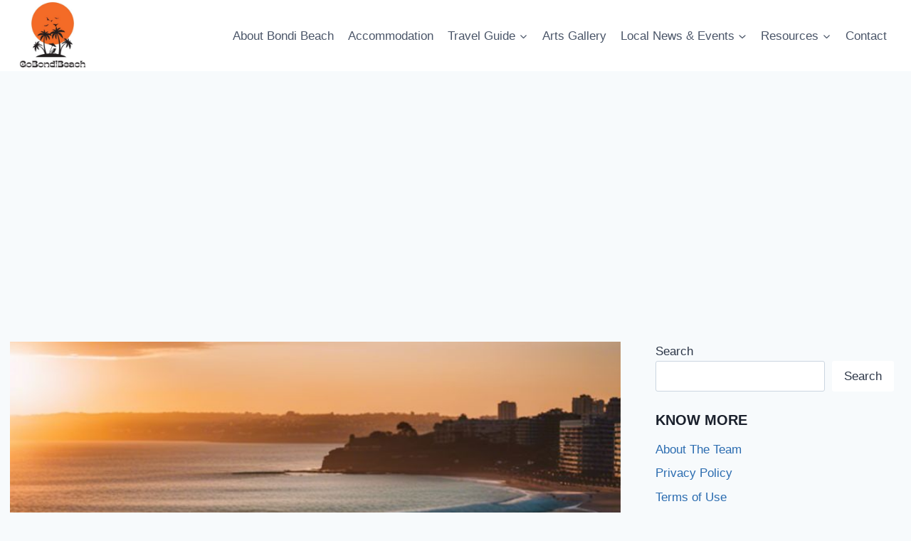

--- FILE ---
content_type: text/html; charset=UTF-8
request_url: https://gobondibeach.com/living-in-bondi-beach-an-insiders-guide/
body_size: 38728
content:
<!doctype html>
<html lang="en-GB" prefix="og: https://ogp.me/ns#" class="no-js" itemtype="https://schema.org/Blog" itemscope>
<head>
	<meta charset="UTF-8">
	<meta name="viewport" content="width=device-width, initial-scale=1, minimum-scale=1">
	
<!-- Search Engine Optimization by Rank Math - https://rankmath.com/ -->
<title>The Insider&#039;s Guide To Living In Bondi Beach - Go Bondi Beach</title>
<meta name="description" content="You&#039;ve seen the pictures of surfers catching perfect waves and sunbathers soaking up the rays on the golden sands of Bondi Beach. But what is it really like"/>
<meta name="robots" content="index, follow, max-snippet:-1, max-video-preview:-1, max-image-preview:large"/>
<link rel="canonical" href="https://gobondibeach.com/living-in-bondi-beach-an-insiders-guide/" />
<meta property="og:locale" content="en_GB" />
<meta property="og:type" content="article" />
<meta property="og:title" content="The Insider&#039;s Guide To Living In Bondi Beach - Go Bondi Beach" />
<meta property="og:description" content="You&#039;ve seen the pictures of surfers catching perfect waves and sunbathers soaking up the rays on the golden sands of Bondi Beach. But what is it really like" />
<meta property="og:url" content="https://gobondibeach.com/living-in-bondi-beach-an-insiders-guide/" />
<meta property="og:site_name" content="gobondibeach.com" />
<meta property="article:author" content="https://www.facebook.com/andy.ye.188" />
<meta property="article:tag" content="Beach" />
<meta property="article:tag" content="Guide" />
<meta property="article:tag" content="Living" />
<meta property="article:section" content="About Bondi Beach" />
<meta property="og:image" content="https://gobondibeach.com/wp-content/uploads/2024/06/living-in-bondi-beach-an-insiders-guide-qoi.jpg" />
<meta property="og:image:secure_url" content="https://gobondibeach.com/wp-content/uploads/2024/06/living-in-bondi-beach-an-insiders-guide-qoi.jpg" />
<meta property="og:image:width" content="768" />
<meta property="og:image:height" content="512" />
<meta property="og:image:alt" content="The Insider&#039;s Guide To Living In Bondi Beach" />
<meta property="og:image:type" content="image/jpeg" />
<meta property="article:published_time" content="2024-06-06T17:04:20+01:00" />
<meta name="twitter:card" content="summary_large_image" />
<meta name="twitter:title" content="The Insider&#039;s Guide To Living In Bondi Beach - Go Bondi Beach" />
<meta name="twitter:description" content="You&#039;ve seen the pictures of surfers catching perfect waves and sunbathers soaking up the rays on the golden sands of Bondi Beach. But what is it really like" />
<meta name="twitter:image" content="https://gobondibeach.com/wp-content/uploads/2024/06/living-in-bondi-beach-an-insiders-guide-qoi.jpg" />
<meta name="twitter:label1" content="Written by" />
<meta name="twitter:data1" content="Andy Mercado" />
<meta name="twitter:label2" content="Time to read" />
<meta name="twitter:data2" content="11 minutes" />
<script type="application/ld+json" class="rank-math-schema">{"@context":"https://schema.org","@graph":[{"@type":["Person","Organization"],"@id":"https://gobondibeach.com/#person","name":"gobondibeach.com","logo":{"@type":"ImageObject","@id":"https://gobondibeach.com/#logo","url":"https://gobondibeach.com/wp-content/uploads/2023/09/cropped-GoBondiBeach-Logo-150x150.jpg","contentUrl":"https://gobondibeach.com/wp-content/uploads/2023/09/cropped-GoBondiBeach-Logo-150x150.jpg","caption":"gobondibeach.com","inLanguage":"en-GB"},"image":{"@type":"ImageObject","@id":"https://gobondibeach.com/#logo","url":"https://gobondibeach.com/wp-content/uploads/2023/09/cropped-GoBondiBeach-Logo-150x150.jpg","contentUrl":"https://gobondibeach.com/wp-content/uploads/2023/09/cropped-GoBondiBeach-Logo-150x150.jpg","caption":"gobondibeach.com","inLanguage":"en-GB"}},{"@type":"WebSite","@id":"https://gobondibeach.com/#website","url":"https://gobondibeach.com","name":"gobondibeach.com","publisher":{"@id":"https://gobondibeach.com/#person"},"inLanguage":"en-GB"},{"@type":"ImageObject","@id":"https://gobondibeach.com/wp-content/uploads/2024/06/living-in-bondi-beach-an-insiders-guide-qoi.jpg","url":"https://gobondibeach.com/wp-content/uploads/2024/06/living-in-bondi-beach-an-insiders-guide-qoi.jpg","width":"768","height":"512","inLanguage":"en-GB"},{"@type":"WebPage","@id":"https://gobondibeach.com/living-in-bondi-beach-an-insiders-guide/#webpage","url":"https://gobondibeach.com/living-in-bondi-beach-an-insiders-guide/","name":"The Insider&#039;s Guide To Living In Bondi Beach - Go Bondi Beach","datePublished":"2024-06-06T17:04:20+01:00","dateModified":"2024-06-06T17:04:20+01:00","isPartOf":{"@id":"https://gobondibeach.com/#website"},"primaryImageOfPage":{"@id":"https://gobondibeach.com/wp-content/uploads/2024/06/living-in-bondi-beach-an-insiders-guide-qoi.jpg"},"inLanguage":"en-GB"},{"@type":"Person","@id":"https://gobondibeach.com/author/gobondibeach-com/","name":"Andy Mercado","url":"https://gobondibeach.com/author/gobondibeach-com/","image":{"@type":"ImageObject","@id":"https://secure.gravatar.com/avatar/a2b49c9b66cab2f8038d9e7cb74c0230?s=96&amp;d=mm&amp;r=g","url":"https://secure.gravatar.com/avatar/a2b49c9b66cab2f8038d9e7cb74c0230?s=96&amp;d=mm&amp;r=g","caption":"Andy Mercado","inLanguage":"en-GB"},"sameAs":["http://gobondibeach.com","https://www.facebook.com/andy.ye.188"]},{"@type":"BlogPosting","headline":"The Insider&#039;s Guide To Living In Bondi Beach - Go Bondi Beach","datePublished":"2024-06-06T17:04:20+01:00","dateModified":"2024-06-06T17:04:20+01:00","articleSection":"About Bondi Beach","author":{"@id":"https://gobondibeach.com/author/gobondibeach-com/","name":"Andy Mercado"},"publisher":{"@id":"https://gobondibeach.com/#person"},"description":"You&#039;ve seen the pictures of surfers catching perfect waves and sunbathers soaking up the rays on the golden sands of Bondi Beach. But what is it really like","name":"The Insider&#039;s Guide To Living In Bondi Beach - Go Bondi Beach","@id":"https://gobondibeach.com/living-in-bondi-beach-an-insiders-guide/#richSnippet","isPartOf":{"@id":"https://gobondibeach.com/living-in-bondi-beach-an-insiders-guide/#webpage"},"image":{"@id":"https://gobondibeach.com/wp-content/uploads/2024/06/living-in-bondi-beach-an-insiders-guide-qoi.jpg"},"inLanguage":"en-GB","mainEntityOfPage":{"@id":"https://gobondibeach.com/living-in-bondi-beach-an-insiders-guide/#webpage"}}]}</script>
<!-- /Rank Math WordPress SEO plugin -->

<link rel='dns-prefetch' href='//www.googletagmanager.com' />
<link rel="alternate" type="application/rss+xml" title="Go Bondi Beach &raquo; Feed" href="https://gobondibeach.com/feed/" />
<link rel="alternate" type="application/rss+xml" title="Go Bondi Beach &raquo; Comments Feed" href="https://gobondibeach.com/comments/feed/" />
<link rel="alternate" type="text/calendar" title="Go Bondi Beach &raquo; iCal Feed" href="https://gobondibeach.com/events/?ical=1" />
			<script>document.documentElement.classList.remove( 'no-js' );</script>
			<link rel="alternate" type="application/rss+xml" title="Go Bondi Beach &raquo; The Insider&#039;s Guide To Living In Bondi Beach Comments Feed" href="https://gobondibeach.com/living-in-bondi-beach-an-insiders-guide/feed/" />
<script>
window._wpemojiSettings = {"baseUrl":"https:\/\/s.w.org\/images\/core\/emoji\/14.0.0\/72x72\/","ext":".png","svgUrl":"https:\/\/s.w.org\/images\/core\/emoji\/14.0.0\/svg\/","svgExt":".svg","source":{"concatemoji":"https:\/\/gobondibeach.com\/wp-includes\/js\/wp-emoji-release.min.js?ver=6.3.7"}};
/*! This file is auto-generated */
!function(i,n){var o,s,e;function c(e){try{var t={supportTests:e,timestamp:(new Date).valueOf()};sessionStorage.setItem(o,JSON.stringify(t))}catch(e){}}function p(e,t,n){e.clearRect(0,0,e.canvas.width,e.canvas.height),e.fillText(t,0,0);var t=new Uint32Array(e.getImageData(0,0,e.canvas.width,e.canvas.height).data),r=(e.clearRect(0,0,e.canvas.width,e.canvas.height),e.fillText(n,0,0),new Uint32Array(e.getImageData(0,0,e.canvas.width,e.canvas.height).data));return t.every(function(e,t){return e===r[t]})}function u(e,t,n){switch(t){case"flag":return n(e,"\ud83c\udff3\ufe0f\u200d\u26a7\ufe0f","\ud83c\udff3\ufe0f\u200b\u26a7\ufe0f")?!1:!n(e,"\ud83c\uddfa\ud83c\uddf3","\ud83c\uddfa\u200b\ud83c\uddf3")&&!n(e,"\ud83c\udff4\udb40\udc67\udb40\udc62\udb40\udc65\udb40\udc6e\udb40\udc67\udb40\udc7f","\ud83c\udff4\u200b\udb40\udc67\u200b\udb40\udc62\u200b\udb40\udc65\u200b\udb40\udc6e\u200b\udb40\udc67\u200b\udb40\udc7f");case"emoji":return!n(e,"\ud83e\udef1\ud83c\udffb\u200d\ud83e\udef2\ud83c\udfff","\ud83e\udef1\ud83c\udffb\u200b\ud83e\udef2\ud83c\udfff")}return!1}function f(e,t,n){var r="undefined"!=typeof WorkerGlobalScope&&self instanceof WorkerGlobalScope?new OffscreenCanvas(300,150):i.createElement("canvas"),a=r.getContext("2d",{willReadFrequently:!0}),o=(a.textBaseline="top",a.font="600 32px Arial",{});return e.forEach(function(e){o[e]=t(a,e,n)}),o}function t(e){var t=i.createElement("script");t.src=e,t.defer=!0,i.head.appendChild(t)}"undefined"!=typeof Promise&&(o="wpEmojiSettingsSupports",s=["flag","emoji"],n.supports={everything:!0,everythingExceptFlag:!0},e=new Promise(function(e){i.addEventListener("DOMContentLoaded",e,{once:!0})}),new Promise(function(t){var n=function(){try{var e=JSON.parse(sessionStorage.getItem(o));if("object"==typeof e&&"number"==typeof e.timestamp&&(new Date).valueOf()<e.timestamp+604800&&"object"==typeof e.supportTests)return e.supportTests}catch(e){}return null}();if(!n){if("undefined"!=typeof Worker&&"undefined"!=typeof OffscreenCanvas&&"undefined"!=typeof URL&&URL.createObjectURL&&"undefined"!=typeof Blob)try{var e="postMessage("+f.toString()+"("+[JSON.stringify(s),u.toString(),p.toString()].join(",")+"));",r=new Blob([e],{type:"text/javascript"}),a=new Worker(URL.createObjectURL(r),{name:"wpTestEmojiSupports"});return void(a.onmessage=function(e){c(n=e.data),a.terminate(),t(n)})}catch(e){}c(n=f(s,u,p))}t(n)}).then(function(e){for(var t in e)n.supports[t]=e[t],n.supports.everything=n.supports.everything&&n.supports[t],"flag"!==t&&(n.supports.everythingExceptFlag=n.supports.everythingExceptFlag&&n.supports[t]);n.supports.everythingExceptFlag=n.supports.everythingExceptFlag&&!n.supports.flag,n.DOMReady=!1,n.readyCallback=function(){n.DOMReady=!0}}).then(function(){return e}).then(function(){var e;n.supports.everything||(n.readyCallback(),(e=n.source||{}).concatemoji?t(e.concatemoji):e.wpemoji&&e.twemoji&&(t(e.twemoji),t(e.wpemoji)))}))}((window,document),window._wpemojiSettings);
</script>
<style>
img.wp-smiley,
img.emoji {
	display: inline !important;
	border: none !important;
	box-shadow: none !important;
	height: 1em !important;
	width: 1em !important;
	margin: 0 0.07em !important;
	vertical-align: -0.1em !important;
	background: none !important;
	padding: 0 !important;
}
</style>
	
<link rel='stylesheet' id='wp-block-library-css' href='https://gobondibeach.com/wp-includes/css/dist/block-library/style.min.css?ver=6.3.7' media='all' />
<style id='classic-theme-styles-inline-css'>
/*! This file is auto-generated */
.wp-block-button__link{color:#fff;background-color:#32373c;border-radius:9999px;box-shadow:none;text-decoration:none;padding:calc(.667em + 2px) calc(1.333em + 2px);font-size:1.125em}.wp-block-file__button{background:#32373c;color:#fff;text-decoration:none}
</style>
<style id='global-styles-inline-css'>
body{--wp--preset--color--black: #000000;--wp--preset--color--cyan-bluish-gray: #abb8c3;--wp--preset--color--white: #ffffff;--wp--preset--color--pale-pink: #f78da7;--wp--preset--color--vivid-red: #cf2e2e;--wp--preset--color--luminous-vivid-orange: #ff6900;--wp--preset--color--luminous-vivid-amber: #fcb900;--wp--preset--color--light-green-cyan: #7bdcb5;--wp--preset--color--vivid-green-cyan: #00d084;--wp--preset--color--pale-cyan-blue: #8ed1fc;--wp--preset--color--vivid-cyan-blue: #0693e3;--wp--preset--color--vivid-purple: #9b51e0;--wp--preset--color--theme-palette-1: #2B6CB0;--wp--preset--color--theme-palette-2: #215387;--wp--preset--color--theme-palette-3: #1A202C;--wp--preset--color--theme-palette-4: #2D3748;--wp--preset--color--theme-palette-5: #4A5568;--wp--preset--color--theme-palette-6: #718096;--wp--preset--color--theme-palette-7: #EDF2F7;--wp--preset--color--theme-palette-8: #F7FAFC;--wp--preset--color--theme-palette-9: #ffffff;--wp--preset--gradient--vivid-cyan-blue-to-vivid-purple: linear-gradient(135deg,rgba(6,147,227,1) 0%,rgb(155,81,224) 100%);--wp--preset--gradient--light-green-cyan-to-vivid-green-cyan: linear-gradient(135deg,rgb(122,220,180) 0%,rgb(0,208,130) 100%);--wp--preset--gradient--luminous-vivid-amber-to-luminous-vivid-orange: linear-gradient(135deg,rgba(252,185,0,1) 0%,rgba(255,105,0,1) 100%);--wp--preset--gradient--luminous-vivid-orange-to-vivid-red: linear-gradient(135deg,rgba(255,105,0,1) 0%,rgb(207,46,46) 100%);--wp--preset--gradient--very-light-gray-to-cyan-bluish-gray: linear-gradient(135deg,rgb(238,238,238) 0%,rgb(169,184,195) 100%);--wp--preset--gradient--cool-to-warm-spectrum: linear-gradient(135deg,rgb(74,234,220) 0%,rgb(151,120,209) 20%,rgb(207,42,186) 40%,rgb(238,44,130) 60%,rgb(251,105,98) 80%,rgb(254,248,76) 100%);--wp--preset--gradient--blush-light-purple: linear-gradient(135deg,rgb(255,206,236) 0%,rgb(152,150,240) 100%);--wp--preset--gradient--blush-bordeaux: linear-gradient(135deg,rgb(254,205,165) 0%,rgb(254,45,45) 50%,rgb(107,0,62) 100%);--wp--preset--gradient--luminous-dusk: linear-gradient(135deg,rgb(255,203,112) 0%,rgb(199,81,192) 50%,rgb(65,88,208) 100%);--wp--preset--gradient--pale-ocean: linear-gradient(135deg,rgb(255,245,203) 0%,rgb(182,227,212) 50%,rgb(51,167,181) 100%);--wp--preset--gradient--electric-grass: linear-gradient(135deg,rgb(202,248,128) 0%,rgb(113,206,126) 100%);--wp--preset--gradient--midnight: linear-gradient(135deg,rgb(2,3,129) 0%,rgb(40,116,252) 100%);--wp--preset--font-size--small: 14px;--wp--preset--font-size--medium: 24px;--wp--preset--font-size--large: 32px;--wp--preset--font-size--x-large: 42px;--wp--preset--font-size--larger: 40px;--wp--preset--spacing--20: 0.44rem;--wp--preset--spacing--30: 0.67rem;--wp--preset--spacing--40: 1rem;--wp--preset--spacing--50: 1.5rem;--wp--preset--spacing--60: 2.25rem;--wp--preset--spacing--70: 3.38rem;--wp--preset--spacing--80: 5.06rem;--wp--preset--shadow--natural: 6px 6px 9px rgba(0, 0, 0, 0.2);--wp--preset--shadow--deep: 12px 12px 50px rgba(0, 0, 0, 0.4);--wp--preset--shadow--sharp: 6px 6px 0px rgba(0, 0, 0, 0.2);--wp--preset--shadow--outlined: 6px 6px 0px -3px rgba(255, 255, 255, 1), 6px 6px rgba(0, 0, 0, 1);--wp--preset--shadow--crisp: 6px 6px 0px rgba(0, 0, 0, 1);}:where(.is-layout-flex){gap: 0.5em;}:where(.is-layout-grid){gap: 0.5em;}body .is-layout-flow > .alignleft{float: left;margin-inline-start: 0;margin-inline-end: 2em;}body .is-layout-flow > .alignright{float: right;margin-inline-start: 2em;margin-inline-end: 0;}body .is-layout-flow > .aligncenter{margin-left: auto !important;margin-right: auto !important;}body .is-layout-constrained > .alignleft{float: left;margin-inline-start: 0;margin-inline-end: 2em;}body .is-layout-constrained > .alignright{float: right;margin-inline-start: 2em;margin-inline-end: 0;}body .is-layout-constrained > .aligncenter{margin-left: auto !important;margin-right: auto !important;}body .is-layout-constrained > :where(:not(.alignleft):not(.alignright):not(.alignfull)){max-width: var(--wp--style--global--content-size);margin-left: auto !important;margin-right: auto !important;}body .is-layout-constrained > .alignwide{max-width: var(--wp--style--global--wide-size);}body .is-layout-flex{display: flex;}body .is-layout-flex{flex-wrap: wrap;align-items: center;}body .is-layout-flex > *{margin: 0;}body .is-layout-grid{display: grid;}body .is-layout-grid > *{margin: 0;}:where(.wp-block-columns.is-layout-flex){gap: 2em;}:where(.wp-block-columns.is-layout-grid){gap: 2em;}:where(.wp-block-post-template.is-layout-flex){gap: 1.25em;}:where(.wp-block-post-template.is-layout-grid){gap: 1.25em;}.has-black-color{color: var(--wp--preset--color--black) !important;}.has-cyan-bluish-gray-color{color: var(--wp--preset--color--cyan-bluish-gray) !important;}.has-white-color{color: var(--wp--preset--color--white) !important;}.has-pale-pink-color{color: var(--wp--preset--color--pale-pink) !important;}.has-vivid-red-color{color: var(--wp--preset--color--vivid-red) !important;}.has-luminous-vivid-orange-color{color: var(--wp--preset--color--luminous-vivid-orange) !important;}.has-luminous-vivid-amber-color{color: var(--wp--preset--color--luminous-vivid-amber) !important;}.has-light-green-cyan-color{color: var(--wp--preset--color--light-green-cyan) !important;}.has-vivid-green-cyan-color{color: var(--wp--preset--color--vivid-green-cyan) !important;}.has-pale-cyan-blue-color{color: var(--wp--preset--color--pale-cyan-blue) !important;}.has-vivid-cyan-blue-color{color: var(--wp--preset--color--vivid-cyan-blue) !important;}.has-vivid-purple-color{color: var(--wp--preset--color--vivid-purple) !important;}.has-black-background-color{background-color: var(--wp--preset--color--black) !important;}.has-cyan-bluish-gray-background-color{background-color: var(--wp--preset--color--cyan-bluish-gray) !important;}.has-white-background-color{background-color: var(--wp--preset--color--white) !important;}.has-pale-pink-background-color{background-color: var(--wp--preset--color--pale-pink) !important;}.has-vivid-red-background-color{background-color: var(--wp--preset--color--vivid-red) !important;}.has-luminous-vivid-orange-background-color{background-color: var(--wp--preset--color--luminous-vivid-orange) !important;}.has-luminous-vivid-amber-background-color{background-color: var(--wp--preset--color--luminous-vivid-amber) !important;}.has-light-green-cyan-background-color{background-color: var(--wp--preset--color--light-green-cyan) !important;}.has-vivid-green-cyan-background-color{background-color: var(--wp--preset--color--vivid-green-cyan) !important;}.has-pale-cyan-blue-background-color{background-color: var(--wp--preset--color--pale-cyan-blue) !important;}.has-vivid-cyan-blue-background-color{background-color: var(--wp--preset--color--vivid-cyan-blue) !important;}.has-vivid-purple-background-color{background-color: var(--wp--preset--color--vivid-purple) !important;}.has-black-border-color{border-color: var(--wp--preset--color--black) !important;}.has-cyan-bluish-gray-border-color{border-color: var(--wp--preset--color--cyan-bluish-gray) !important;}.has-white-border-color{border-color: var(--wp--preset--color--white) !important;}.has-pale-pink-border-color{border-color: var(--wp--preset--color--pale-pink) !important;}.has-vivid-red-border-color{border-color: var(--wp--preset--color--vivid-red) !important;}.has-luminous-vivid-orange-border-color{border-color: var(--wp--preset--color--luminous-vivid-orange) !important;}.has-luminous-vivid-amber-border-color{border-color: var(--wp--preset--color--luminous-vivid-amber) !important;}.has-light-green-cyan-border-color{border-color: var(--wp--preset--color--light-green-cyan) !important;}.has-vivid-green-cyan-border-color{border-color: var(--wp--preset--color--vivid-green-cyan) !important;}.has-pale-cyan-blue-border-color{border-color: var(--wp--preset--color--pale-cyan-blue) !important;}.has-vivid-cyan-blue-border-color{border-color: var(--wp--preset--color--vivid-cyan-blue) !important;}.has-vivid-purple-border-color{border-color: var(--wp--preset--color--vivid-purple) !important;}.has-vivid-cyan-blue-to-vivid-purple-gradient-background{background: var(--wp--preset--gradient--vivid-cyan-blue-to-vivid-purple) !important;}.has-light-green-cyan-to-vivid-green-cyan-gradient-background{background: var(--wp--preset--gradient--light-green-cyan-to-vivid-green-cyan) !important;}.has-luminous-vivid-amber-to-luminous-vivid-orange-gradient-background{background: var(--wp--preset--gradient--luminous-vivid-amber-to-luminous-vivid-orange) !important;}.has-luminous-vivid-orange-to-vivid-red-gradient-background{background: var(--wp--preset--gradient--luminous-vivid-orange-to-vivid-red) !important;}.has-very-light-gray-to-cyan-bluish-gray-gradient-background{background: var(--wp--preset--gradient--very-light-gray-to-cyan-bluish-gray) !important;}.has-cool-to-warm-spectrum-gradient-background{background: var(--wp--preset--gradient--cool-to-warm-spectrum) !important;}.has-blush-light-purple-gradient-background{background: var(--wp--preset--gradient--blush-light-purple) !important;}.has-blush-bordeaux-gradient-background{background: var(--wp--preset--gradient--blush-bordeaux) !important;}.has-luminous-dusk-gradient-background{background: var(--wp--preset--gradient--luminous-dusk) !important;}.has-pale-ocean-gradient-background{background: var(--wp--preset--gradient--pale-ocean) !important;}.has-electric-grass-gradient-background{background: var(--wp--preset--gradient--electric-grass) !important;}.has-midnight-gradient-background{background: var(--wp--preset--gradient--midnight) !important;}.has-small-font-size{font-size: var(--wp--preset--font-size--small) !important;}.has-medium-font-size{font-size: var(--wp--preset--font-size--medium) !important;}.has-large-font-size{font-size: var(--wp--preset--font-size--large) !important;}.has-x-large-font-size{font-size: var(--wp--preset--font-size--x-large) !important;}
.wp-block-navigation a:where(:not(.wp-element-button)){color: inherit;}
:where(.wp-block-post-template.is-layout-flex){gap: 1.25em;}:where(.wp-block-post-template.is-layout-grid){gap: 1.25em;}
:where(.wp-block-columns.is-layout-flex){gap: 2em;}:where(.wp-block-columns.is-layout-grid){gap: 2em;}
.wp-block-pullquote{font-size: 1.5em;line-height: 1.6;}
</style>
<link rel='stylesheet' id='simply-gallery-block-frontend-css' href='https://gobondibeach.com/wp-content/plugins/simply-gallery-block/blocks/pgc_sgb.min.style.css?ver=3.1.7' media='all' />
<link rel='stylesheet' id='pgc-simply-gallery-plugin-lightbox-style-css' href='https://gobondibeach.com/wp-content/plugins/simply-gallery-block/plugins/pgc_sgb_lightbox.min.style.css?ver=3.1.7' media='all' />
<link rel='stylesheet' id='contact-form-7-css' href='https://gobondibeach.com/wp-content/plugins/contact-form-7/includes/css/styles.css?ver=5.8' media='all' />
<style id='wpxpo-global-style-inline-css'>
:root {
			--preset-color1: #037fff;
			--preset-color2: #026fe0;
			--preset-color3: #071323;
			--preset-color4: #132133;
			--preset-color5: #34495e;
			--preset-color6: #787676;
			--preset-color7: #f0f2f3;
			--preset-color8: #f8f9fa;
			--preset-color9: #ffffff;
			}
</style>
<link rel='stylesheet' id='kadence-global-css' href='https://gobondibeach.com/wp-content/themes/kadence/assets/css/global.min.css?ver=1.1.51' media='all' />
<style id='kadence-global-inline-css'>
/* Kadence Base CSS */
:root{--global-palette1:#2B6CB0;--global-palette2:#215387;--global-palette3:#1A202C;--global-palette4:#2D3748;--global-palette5:#4A5568;--global-palette6:#718096;--global-palette7:#EDF2F7;--global-palette8:#F7FAFC;--global-palette9:#ffffff;--global-palette9rgb:255, 255, 255;--global-palette-highlight:var(--global-palette1);--global-palette-highlight-alt:var(--global-palette2);--global-palette-highlight-alt2:var(--global-palette9);--global-palette-btn-bg:var(--global-palette1);--global-palette-btn-bg-hover:var(--global-palette2);--global-palette-btn:var(--global-palette9);--global-palette-btn-hover:var(--global-palette9);--global-body-font-family:-apple-system,BlinkMacSystemFont,"Segoe UI",Roboto,Oxygen-Sans,Ubuntu,Cantarell,"Helvetica Neue",sans-serif, "Apple Color Emoji", "Segoe UI Emoji", "Segoe UI Symbol";--global-heading-font-family:inherit;--global-primary-nav-font-family:inherit;--global-fallback-font:sans-serif;--global-display-fallback-font:sans-serif;--global-content-width:1290px;--global-content-narrow-width:842px;--global-content-edge-padding:1.5rem;--global-content-boxed-padding:2rem;--global-calc-content-width:calc(1290px - var(--global-content-edge-padding) - var(--global-content-edge-padding) );--wp--style--global--content-size:var(--global-calc-content-width);}.wp-site-blocks{--global-vw:calc( 100vw - ( 0.5 * var(--scrollbar-offset)));}body{background:var(--global-palette8);}body, input, select, optgroup, textarea{font-weight:400;font-size:17px;line-height:1.6;font-family:var(--global-body-font-family);color:var(--global-palette4);}.content-bg, body.content-style-unboxed .site{background:var(--global-palette9);}h1,h2,h3,h4,h5,h6{font-family:var(--global-heading-font-family);}h1{font-weight:700;font-size:32px;line-height:1.5;color:var(--global-palette3);}h2{font-weight:700;font-size:28px;line-height:1.5;color:var(--global-palette3);}h3{font-weight:700;font-size:24px;line-height:1.5;color:var(--global-palette3);}h4{font-weight:700;font-size:22px;line-height:1.5;color:var(--global-palette4);}h5{font-weight:700;font-size:20px;line-height:1.5;color:var(--global-palette4);}h6{font-weight:700;font-size:18px;line-height:1.5;color:var(--global-palette5);}.entry-hero .kadence-breadcrumbs{max-width:1290px;}.site-container, .site-header-row-layout-contained, .site-footer-row-layout-contained, .entry-hero-layout-contained, .comments-area, .alignfull > .wp-block-cover__inner-container, .alignwide > .wp-block-cover__inner-container{max-width:var(--global-content-width);}.content-width-narrow .content-container.site-container, .content-width-narrow .hero-container.site-container{max-width:var(--global-content-narrow-width);}@media all and (min-width: 1520px){.wp-site-blocks .content-container  .alignwide{margin-left:-115px;margin-right:-115px;width:unset;max-width:unset;}}@media all and (min-width: 1102px){.content-width-narrow .wp-site-blocks .content-container .alignwide{margin-left:-130px;margin-right:-130px;width:unset;max-width:unset;}}.content-style-boxed .wp-site-blocks .entry-content .alignwide{margin-left:calc( -1 * var( --global-content-boxed-padding ) );margin-right:calc( -1 * var( --global-content-boxed-padding ) );}.content-area{margin-top:5rem;margin-bottom:5rem;}@media all and (max-width: 1024px){.content-area{margin-top:3rem;margin-bottom:3rem;}}@media all and (max-width: 767px){.content-area{margin-top:2rem;margin-bottom:2rem;}}@media all and (max-width: 1024px){:root{--global-content-boxed-padding:2rem;}}@media all and (max-width: 767px){:root{--global-content-boxed-padding:1.5rem;}}.entry-content-wrap{padding:2rem;}@media all and (max-width: 1024px){.entry-content-wrap{padding:2rem;}}@media all and (max-width: 767px){.entry-content-wrap{padding:1.5rem;}}.entry.single-entry{box-shadow:0px 15px 15px -10px rgba(0,0,0,0.05);}.entry.loop-entry{box-shadow:0px 15px 15px -10px rgba(0,0,0,0.05);}.loop-entry .entry-content-wrap{padding:2rem;}@media all and (max-width: 1024px){.loop-entry .entry-content-wrap{padding:2rem;}}@media all and (max-width: 767px){.loop-entry .entry-content-wrap{padding:1.5rem;}}.primary-sidebar.widget-area .widget{margin-bottom:1.5em;color:var(--global-palette4);}.primary-sidebar.widget-area .widget-title{font-weight:700;font-size:20px;line-height:1.5;color:var(--global-palette3);}button, .button, .wp-block-button__link, input[type="button"], input[type="reset"], input[type="submit"], .fl-button, .elementor-button-wrapper .elementor-button{box-shadow:0px 0px 0px -7px rgba(0,0,0,0);}button:hover, button:focus, button:active, .button:hover, .button:focus, .button:active, .wp-block-button__link:hover, .wp-block-button__link:focus, .wp-block-button__link:active, input[type="button"]:hover, input[type="button"]:focus, input[type="button"]:active, input[type="reset"]:hover, input[type="reset"]:focus, input[type="reset"]:active, input[type="submit"]:hover, input[type="submit"]:focus, input[type="submit"]:active, .elementor-button-wrapper .elementor-button:hover, .elementor-button-wrapper .elementor-button:focus, .elementor-button-wrapper .elementor-button:active{box-shadow:0px 15px 25px -7px rgba(0,0,0,0.1);}.kb-button.kb-btn-global-outline.kb-btn-global-inherit{padding-top:calc(px - 2px);padding-right:calc(px - 2px);padding-bottom:calc(px - 2px);padding-left:calc(px - 2px);}@media all and (min-width: 1025px){.transparent-header .entry-hero .entry-hero-container-inner{padding-top:80px;}}@media all and (max-width: 1024px){.mobile-transparent-header .entry-hero .entry-hero-container-inner{padding-top:80px;}}@media all and (max-width: 767px){.mobile-transparent-header .entry-hero .entry-hero-container-inner{padding-top:80px;}}.entry-hero.post-hero-section .entry-header{min-height:200px;}
/* Kadence Header CSS */
@media all and (max-width: 1024px){.mobile-transparent-header #masthead{position:absolute;left:0px;right:0px;z-index:100;}.kadence-scrollbar-fixer.mobile-transparent-header #masthead{right:var(--scrollbar-offset,0);}.mobile-transparent-header #masthead, .mobile-transparent-header .site-top-header-wrap .site-header-row-container-inner, .mobile-transparent-header .site-main-header-wrap .site-header-row-container-inner, .mobile-transparent-header .site-bottom-header-wrap .site-header-row-container-inner{background:transparent;}.site-header-row-tablet-layout-fullwidth, .site-header-row-tablet-layout-standard{padding:0px;}}@media all and (min-width: 1025px){.transparent-header #masthead{position:absolute;left:0px;right:0px;z-index:100;}.transparent-header.kadence-scrollbar-fixer #masthead{right:var(--scrollbar-offset,0);}.transparent-header #masthead, .transparent-header .site-top-header-wrap .site-header-row-container-inner, .transparent-header .site-main-header-wrap .site-header-row-container-inner, .transparent-header .site-bottom-header-wrap .site-header-row-container-inner{background:transparent;}}.site-branding a.brand img{max-width:100px;}.site-branding a.brand img.svg-logo-image{width:100px;}.site-branding{padding:0px 0px 0px 0px;}#masthead, #masthead .kadence-sticky-header.item-is-fixed:not(.item-at-start):not(.site-header-row-container):not(.site-main-header-wrap), #masthead .kadence-sticky-header.item-is-fixed:not(.item-at-start) > .site-header-row-container-inner{background:#ffffff;}.site-main-header-inner-wrap{min-height:80px;}.header-navigation[class*="header-navigation-style-underline"] .header-menu-container.primary-menu-container>ul>li>a:after{width:calc( 100% - 1.2em);}.main-navigation .primary-menu-container > ul > li.menu-item > a{padding-left:calc(1.2em / 2);padding-right:calc(1.2em / 2);padding-top:0.6em;padding-bottom:0.6em;color:var(--global-palette5);}.main-navigation .primary-menu-container > ul > li.menu-item .dropdown-nav-special-toggle{right:calc(1.2em / 2);}.main-navigation .primary-menu-container > ul > li.menu-item > a:hover{color:var(--global-palette-highlight);}.main-navigation .primary-menu-container > ul > li.menu-item.current-menu-item > a{color:var(--global-palette3);}.header-navigation .header-menu-container ul ul.sub-menu, .header-navigation .header-menu-container ul ul.submenu{background:var(--global-palette3);box-shadow:0px 2px 13px 0px rgba(0,0,0,0.1);}.header-navigation .header-menu-container ul ul li.menu-item, .header-menu-container ul.menu > li.kadence-menu-mega-enabled > ul > li.menu-item > a{border-bottom:1px solid rgba(255,255,255,0.1);}.header-navigation .header-menu-container ul ul li.menu-item > a{width:200px;padding-top:1em;padding-bottom:1em;color:var(--global-palette8);font-size:12px;}.header-navigation .header-menu-container ul ul li.menu-item > a:hover{color:var(--global-palette9);background:var(--global-palette4);}.header-navigation .header-menu-container ul ul li.menu-item.current-menu-item > a{color:var(--global-palette9);background:var(--global-palette4);}.mobile-toggle-open-container .menu-toggle-open, .mobile-toggle-open-container .menu-toggle-open:focus{color:var(--global-palette5);padding:0.4em 0.6em 0.4em 0.6em;font-size:14px;}.mobile-toggle-open-container .menu-toggle-open.menu-toggle-style-bordered{border:1px solid currentColor;}.mobile-toggle-open-container .menu-toggle-open .menu-toggle-icon{font-size:20px;}.mobile-toggle-open-container .menu-toggle-open:hover, .mobile-toggle-open-container .menu-toggle-open:focus-visible{color:var(--global-palette-highlight);}.mobile-navigation ul li{font-size:14px;}.mobile-navigation ul li a{padding-top:1em;padding-bottom:1em;}.mobile-navigation ul li > a, .mobile-navigation ul li.menu-item-has-children > .drawer-nav-drop-wrap{color:var(--global-palette8);}.mobile-navigation ul li.current-menu-item > a, .mobile-navigation ul li.current-menu-item.menu-item-has-children > .drawer-nav-drop-wrap{color:var(--global-palette-highlight);}.mobile-navigation ul li.menu-item-has-children .drawer-nav-drop-wrap, .mobile-navigation ul li:not(.menu-item-has-children) a{border-bottom:1px solid rgba(255,255,255,0.1);}.mobile-navigation:not(.drawer-navigation-parent-toggle-true) ul li.menu-item-has-children .drawer-nav-drop-wrap button{border-left:1px solid rgba(255,255,255,0.1);}#mobile-drawer .drawer-header .drawer-toggle{padding:0.6em 0.15em 0.6em 0.15em;font-size:24px;}
/* Kadence Footer CSS */
.site-bottom-footer-inner-wrap{padding-top:30px;padding-bottom:30px;grid-column-gap:30px;}.site-bottom-footer-inner-wrap .widget{margin-bottom:30px;}.site-bottom-footer-inner-wrap .site-footer-section:not(:last-child):after{right:calc(-30px / 2);}
/* Kadence Events CSS */
:root{--tec-color-background-events:var(--global-palette9);--tec-color-text-event-date:var(--global-palette3);--tec-color-text-event-title:var(--global-palette3);--tec-color-text-events-title:var(--global-palette3);--tec-color-background-view-selector-list-item-hover:var(--global-palette7);--tec-color-background-secondary:var(--global-palette7);--tec-color-link-primary:var(--global-palette3);--tec-color-icon-active:var(--global-palette3);--tec-color-day-marker-month:var(--global-palette4);--tec-color-border-active-month-grid-hover:var(--global-palette5);--tec-color-accent-primary:var(--global-palette1);--tec-color-border-default:var(--global-gray-400);}
</style>
<link rel='stylesheet' id='kadence-header-css' href='https://gobondibeach.com/wp-content/themes/kadence/assets/css/header.min.css?ver=1.1.51' media='all' />
<link rel='stylesheet' id='kadence-content-css' href='https://gobondibeach.com/wp-content/themes/kadence/assets/css/content.min.css?ver=1.1.51' media='all' />
<link rel='stylesheet' id='kadence-comments-css' href='https://gobondibeach.com/wp-content/themes/kadence/assets/css/comments.min.css?ver=1.1.51' media='all' />
<link rel='stylesheet' id='kadence-sidebar-css' href='https://gobondibeach.com/wp-content/themes/kadence/assets/css/sidebar.min.css?ver=1.1.51' media='all' />
<link rel='stylesheet' id='kadence-related-posts-css' href='https://gobondibeach.com/wp-content/themes/kadence/assets/css/related-posts.min.css?ver=1.1.51' media='all' />
<link rel='stylesheet' id='kad-splide-css' href='https://gobondibeach.com/wp-content/themes/kadence/assets/css/kadence-splide.min.css?ver=1.1.51' media='all' />
<link rel='stylesheet' id='kadence-footer-css' href='https://gobondibeach.com/wp-content/themes/kadence/assets/css/footer.min.css?ver=1.1.51' media='all' />
<link rel='stylesheet' id='kadence-rankmath-css' href='https://gobondibeach.com/wp-content/themes/kadence/assets/css/rankmath.min.css?ver=1.1.51' media='all' />
<link rel='stylesheet' id='kadence-tribe-css' href='https://gobondibeach.com/wp-content/themes/kadence/assets/css/tribe-events.min.css?ver=1.1.51' media='all' />
<style id='kadence-blocks-global-variables-inline-css'>
:root {--global-kb-font-size-sm:clamp(0.8rem, 0.73rem + 0.217vw, 0.9rem);--global-kb-font-size-md:clamp(1.1rem, 0.995rem + 0.326vw, 1.25rem);--global-kb-font-size-lg:clamp(1.75rem, 1.576rem + 0.543vw, 2rem);--global-kb-font-size-xl:clamp(2.25rem, 1.728rem + 1.63vw, 3rem);--global-kb-font-size-xxl:clamp(2.5rem, 1.456rem + 3.26vw, 4rem);--global-kb-font-size-xxxl:clamp(2.75rem, 0.489rem + 7.065vw, 6rem);}
</style>
<script src='https://gobondibeach.com/wp-includes/js/jquery/jquery.min.js?ver=3.7.0' id='jquery-core-js'></script>
<script src='https://gobondibeach.com/wp-includes/js/jquery/jquery-migrate.min.js?ver=3.4.1' id='jquery-migrate-js'></script>

<!-- Google Analytics snippet added by Site Kit -->
<script src='https://www.googletagmanager.com/gtag/js?id=GT-WKR6RR9' id='google_gtagjs-js' async></script>
<script id="google_gtagjs-js-after">
window.dataLayer = window.dataLayer || [];function gtag(){dataLayer.push(arguments);}
gtag('set', 'linker', {"domains":["gobondibeach.com"]} );
gtag("js", new Date());
gtag("set", "developer_id.dZTNiMT", true);
gtag("config", "GT-WKR6RR9");
</script>

<!-- End Google Analytics snippet added by Site Kit -->
<link rel="https://api.w.org/" href="https://gobondibeach.com/wp-json/" /><link rel="alternate" type="application/json" href="https://gobondibeach.com/wp-json/wp/v2/posts/903" /><link rel="EditURI" type="application/rsd+xml" title="RSD" href="https://gobondibeach.com/xmlrpc.php?rsd" />
<meta name="generator" content="WordPress 6.3.7" />
<link rel='shortlink' href='https://gobondibeach.com/?p=903' />
<link rel="alternate" type="application/json+oembed" href="https://gobondibeach.com/wp-json/oembed/1.0/embed?url=https%3A%2F%2Fgobondibeach.com%2Fliving-in-bondi-beach-an-insiders-guide%2F" />
<link rel="alternate" type="text/xml+oembed" href="https://gobondibeach.com/wp-json/oembed/1.0/embed?url=https%3A%2F%2Fgobondibeach.com%2Fliving-in-bondi-beach-an-insiders-guide%2F&#038;format=xml" />
<noscript><style>.simply-gallery-amp{ display: block !important; }</style></noscript><noscript><style>.sgb-preloader{ display: none !important; }</style></noscript><meta name="generator" content="Site Kit by Google 1.113.0" /><script async src="https://pagead2.googlesyndication.com/pagead/js/adsbygoogle.js?client=ca-pub-9365011639692671"
     crossorigin="anonymous"></script>
<script data-noptimize="1" data-cfasync="false" data-wpfc-render="false">
  (function () {
      var script = document.createElement("script");
      script.async = 1;
      script.src = 'https://tp-em.com/NDUyNTQz.js?t=452543';
      document.head.appendChild(script);
  })();
</script><meta name="tec-api-version" content="v1"><meta name="tec-api-origin" content="https://gobondibeach.com"><link rel="alternate" href="https://gobondibeach.com/wp-json/tribe/events/v1/" />		<script>
			document.documentElement.className = document.documentElement.className.replace( 'no-js', 'js' );
		</script>
				<style>
			.no-js img.lazyload { display: none; }
			figure.wp-block-image img.lazyloading { min-width: 150px; }
							.lazyload, .lazyloading { opacity: 0; }
				.lazyloaded {
					opacity: 1;
					transition: opacity 400ms;
					transition-delay: 0ms;
				}
					</style>
		<link rel="pingback" href="https://gobondibeach.com/xmlrpc.php"><link rel="icon" href="https://gobondibeach.com/wp-content/uploads/2023/09/cropped-GoBondiBeach-Logo-1-32x32.jpg" sizes="32x32" />
<link rel="icon" href="https://gobondibeach.com/wp-content/uploads/2023/09/cropped-GoBondiBeach-Logo-1-192x192.jpg" sizes="192x192" />
<link rel="apple-touch-icon" href="https://gobondibeach.com/wp-content/uploads/2023/09/cropped-GoBondiBeach-Logo-1-180x180.jpg" />
<meta name="msapplication-TileImage" content="https://gobondibeach.com/wp-content/uploads/2023/09/cropped-GoBondiBeach-Logo-1-270x270.jpg" />
</head>

<body class="post-template-default single single-post postid-903 single-format-standard wp-custom-logo wp-embed-responsive tribe-no-js footer-on-bottom hide-focus-outline link-style-standard has-sidebar content-title-style-normal content-width-normal content-style-boxed content-vertical-padding-show non-transparent-header mobile-non-transparent-header">
<div id="wrapper" class="site wp-site-blocks">
			<a class="skip-link screen-reader-text scroll-ignore" href="#main">Skip to content</a>
		<header id="masthead" class="site-header" role="banner" itemtype="https://schema.org/WPHeader" itemscope>
	<div id="main-header" class="site-header-wrap">
		<div class="site-header-inner-wrap">
			<div class="site-header-upper-wrap">
				<div class="site-header-upper-inner-wrap">
					<div class="site-main-header-wrap site-header-row-container site-header-focus-item site-header-row-layout-standard" data-section="kadence_customizer_header_main">
	<div class="site-header-row-container-inner">
				<div class="site-container">
			<div class="site-main-header-inner-wrap site-header-row site-header-row-has-sides site-header-row-no-center">
									<div class="site-header-main-section-left site-header-section site-header-section-left">
						<div class="site-header-item site-header-focus-item" data-section="title_tagline">
	<div class="site-branding branding-layout-standard site-brand-logo-only"><a class="brand has-logo-image" href="https://gobondibeach.com/" rel="home"><img width="500" height="500"   alt="GoBondiBeach Logo" decoding="async" fetchpriority="high" data-srcset="https://gobondibeach.com/wp-content/uploads/2023/09/cropped-GoBondiBeach-Logo.jpg 500w, https://gobondibeach.com/wp-content/uploads/2023/09/cropped-GoBondiBeach-Logo-300x300.jpg 300w, https://gobondibeach.com/wp-content/uploads/2023/09/cropped-GoBondiBeach-Logo-150x150.jpg 150w"  data-src="https://gobondibeach.com/wp-content/uploads/2023/09/cropped-GoBondiBeach-Logo.jpg" data-sizes="(max-width: 500px) 100vw, 500px" class="custom-logo lazyload" src="[data-uri]" /><noscript><img width="500" height="500" src="https://gobondibeach.com/wp-content/uploads/2023/09/cropped-GoBondiBeach-Logo.jpg" class="custom-logo" alt="GoBondiBeach Logo" decoding="async" fetchpriority="high" srcset="https://gobondibeach.com/wp-content/uploads/2023/09/cropped-GoBondiBeach-Logo.jpg 500w, https://gobondibeach.com/wp-content/uploads/2023/09/cropped-GoBondiBeach-Logo-300x300.jpg 300w, https://gobondibeach.com/wp-content/uploads/2023/09/cropped-GoBondiBeach-Logo-150x150.jpg 150w" sizes="(max-width: 500px) 100vw, 500px" /></noscript></a></div></div><!-- data-section="title_tagline" -->
					</div>
																	<div class="site-header-main-section-right site-header-section site-header-section-right">
						<div class="site-header-item site-header-focus-item site-header-item-main-navigation header-navigation-layout-stretch-false header-navigation-layout-fill-stretch-false" data-section="kadence_customizer_primary_navigation">
		<nav id="site-navigation" class="main-navigation header-navigation nav--toggle-sub header-navigation-style-standard header-navigation-dropdown-animation-none" role="navigation" aria-label="Primary Navigation">
				<div class="primary-menu-container header-menu-container">
			<ul id="primary-menu" class="menu"><li id="menu-item-47" class="menu-item menu-item-type-taxonomy menu-item-object-category current-post-ancestor current-menu-parent current-post-parent menu-item-47"><a href="https://gobondibeach.com/category/about-bondi-beach/">About Bondi Beach</a></li>
<li id="menu-item-373" class="menu-item menu-item-type-taxonomy menu-item-object-category menu-item-373"><a href="https://gobondibeach.com/category/accommodation/">Accommodation</a></li>
<li id="menu-item-46" class="menu-item menu-item-type-taxonomy menu-item-object-category menu-item-has-children menu-item-46"><a href="https://gobondibeach.com/category/travel-guide/"><span class="nav-drop-title-wrap">Travel Guide<span class="dropdown-nav-toggle"><span class="kadence-svg-iconset svg-baseline"><svg aria-hidden="true" class="kadence-svg-icon kadence-arrow-down-svg" fill="currentColor" version="1.1" xmlns="http://www.w3.org/2000/svg" width="24" height="24" viewBox="0 0 24 24"><title>Expand</title><path d="M5.293 9.707l6 6c0.391 0.391 1.024 0.391 1.414 0l6-6c0.391-0.391 0.391-1.024 0-1.414s-1.024-0.391-1.414 0l-5.293 5.293-5.293-5.293c-0.391-0.391-1.024-0.391-1.414 0s-0.391 1.024 0 1.414z"></path>
				</svg></span></span></span></a>
<ul class="sub-menu">
	<li id="menu-item-353" class="menu-item menu-item-type-taxonomy menu-item-object-category menu-item-353"><a href="https://gobondibeach.com/category/travel-guide/activities-attractions/">Activities &amp; Attractions</a></li>
	<li id="menu-item-352" class="menu-item menu-item-type-taxonomy menu-item-object-category menu-item-352"><a href="https://gobondibeach.com/category/travel-guide/safety-tips/">Safety &amp; Tips</a></li>
</ul>
</li>
<li id="menu-item-563" class="menu-item menu-item-type-post_type menu-item-object-page menu-item-563"><a href="https://gobondibeach.com/bondi-beach-arts-gallery/">Arts Gallery</a></li>
<li id="menu-item-354" class="menu-item menu-item-type-taxonomy menu-item-object-category menu-item-has-children menu-item-354"><a href="https://gobondibeach.com/category/news/"><span class="nav-drop-title-wrap">Local News &amp; Events<span class="dropdown-nav-toggle"><span class="kadence-svg-iconset svg-baseline"><svg aria-hidden="true" class="kadence-svg-icon kadence-arrow-down-svg" fill="currentColor" version="1.1" xmlns="http://www.w3.org/2000/svg" width="24" height="24" viewBox="0 0 24 24"><title>Expand</title><path d="M5.293 9.707l6 6c0.391 0.391 1.024 0.391 1.414 0l6-6c0.391-0.391 0.391-1.024 0-1.414s-1.024-0.391-1.414 0l-5.293 5.293-5.293-5.293c-0.391-0.391-1.024-0.391-1.414 0s-0.391 1.024 0 1.414z"></path>
				</svg></span></span></span></a>
<ul class="sub-menu">
	<li id="menu-item-814" class="menu-item menu-item-type-post_type_archive menu-item-object-tribe_events menu-item-814"><a href="https://gobondibeach.com/events/">Events</a></li>
</ul>
</li>
<li id="menu-item-474" class="menu-item menu-item-type-taxonomy menu-item-object-category menu-item-has-children menu-item-474"><a href="https://gobondibeach.com/category/resources/"><span class="nav-drop-title-wrap">Resources<span class="dropdown-nav-toggle"><span class="kadence-svg-iconset svg-baseline"><svg aria-hidden="true" class="kadence-svg-icon kadence-arrow-down-svg" fill="currentColor" version="1.1" xmlns="http://www.w3.org/2000/svg" width="24" height="24" viewBox="0 0 24 24"><title>Expand</title><path d="M5.293 9.707l6 6c0.391 0.391 1.024 0.391 1.414 0l6-6c0.391-0.391 0.391-1.024 0-1.414s-1.024-0.391-1.414 0l-5.293 5.293-5.293-5.293c-0.391-0.391-1.024-0.391-1.414 0s-0.391 1.024 0 1.414z"></path>
				</svg></span></span></span></a>
<ul class="sub-menu">
	<li id="menu-item-633" class="menu-item menu-item-type-post_type menu-item-object-post menu-item-633"><a href="https://gobondibeach.com/before-you-travel-checklist/">Before You Travel – Checklist</a></li>
	<li id="menu-item-477" class="menu-item menu-item-type-post_type menu-item-object-post menu-item-477"><a href="https://gobondibeach.com/bondi-beach-map/">Bondi Beach Map</a></li>
	<li id="menu-item-478" class="menu-item menu-item-type-custom menu-item-object-custom menu-item-478"><a href="https://www.coastalwatch.com/surf-cams-surf-reports/nsw/bondi-beach">Bondi Beach Surf Cam</a></li>
	<li id="menu-item-475" class="menu-item menu-item-type-post_type menu-item-object-post menu-item-475"><a href="https://gobondibeach.com/important-contacts-for-bondi-beach/">Important Contacts for Bondi Beach</a></li>
	<li id="menu-item-476" class="menu-item menu-item-type-post_type menu-item-object-post menu-item-476"><a href="https://gobondibeach.com/rules-and-regulations-in-bondi-beach/">Rules And Regulations</a></li>
</ul>
</li>
<li id="menu-item-426" class="menu-item menu-item-type-post_type menu-item-object-page menu-item-426"><a href="https://gobondibeach.com/contact/">Contact</a></li>
</ul>		</div>
	</nav><!-- #site-navigation -->
	</div><!-- data-section="primary_navigation" -->
					</div>
							</div>
		</div>
	</div>
</div>
				</div>
			</div>
					</div>
	</div>
	
<div id="mobile-header" class="site-mobile-header-wrap">
	<div class="site-header-inner-wrap">
		<div class="site-header-upper-wrap">
			<div class="site-header-upper-inner-wrap">
			<div class="site-main-header-wrap site-header-focus-item site-header-row-layout-standard site-header-row-tablet-layout-default site-header-row-mobile-layout-default ">
	<div class="site-header-row-container-inner">
		<div class="site-container">
			<div class="site-main-header-inner-wrap site-header-row site-header-row-has-sides site-header-row-no-center">
									<div class="site-header-main-section-left site-header-section site-header-section-left">
						<div class="site-header-item site-header-focus-item" data-section="title_tagline">
	<div class="site-branding mobile-site-branding branding-layout-standard branding-tablet-layout-inherit site-brand-logo-only branding-mobile-layout-inherit"><a class="brand has-logo-image" href="https://gobondibeach.com/" rel="home"><img width="500" height="500"   alt="GoBondiBeach Logo" decoding="async" data-srcset="https://gobondibeach.com/wp-content/uploads/2023/09/cropped-GoBondiBeach-Logo.jpg 500w, https://gobondibeach.com/wp-content/uploads/2023/09/cropped-GoBondiBeach-Logo-300x300.jpg 300w, https://gobondibeach.com/wp-content/uploads/2023/09/cropped-GoBondiBeach-Logo-150x150.jpg 150w"  data-src="https://gobondibeach.com/wp-content/uploads/2023/09/cropped-GoBondiBeach-Logo.jpg" data-sizes="(max-width: 500px) 100vw, 500px" class="custom-logo lazyload" src="[data-uri]" /><noscript><img width="500" height="500" src="https://gobondibeach.com/wp-content/uploads/2023/09/cropped-GoBondiBeach-Logo.jpg" class="custom-logo" alt="GoBondiBeach Logo" decoding="async" srcset="https://gobondibeach.com/wp-content/uploads/2023/09/cropped-GoBondiBeach-Logo.jpg 500w, https://gobondibeach.com/wp-content/uploads/2023/09/cropped-GoBondiBeach-Logo-300x300.jpg 300w, https://gobondibeach.com/wp-content/uploads/2023/09/cropped-GoBondiBeach-Logo-150x150.jpg 150w" sizes="(max-width: 500px) 100vw, 500px" /></noscript></a></div></div><!-- data-section="title_tagline" -->
					</div>
																	<div class="site-header-main-section-right site-header-section site-header-section-right">
						<div class="site-header-item site-header-focus-item site-header-item-navgation-popup-toggle" data-section="kadence_customizer_mobile_trigger">
		<div class="mobile-toggle-open-container">
						<button id="mobile-toggle" class="menu-toggle-open drawer-toggle menu-toggle-style-default" aria-label="Open menu" data-toggle-target="#mobile-drawer" data-toggle-body-class="showing-popup-drawer-from-right" aria-expanded="false" data-set-focus=".menu-toggle-close"
					>
						<span class="menu-toggle-icon"><span class="kadence-svg-iconset"><svg aria-hidden="true" class="kadence-svg-icon kadence-menu-svg" fill="currentColor" version="1.1" xmlns="http://www.w3.org/2000/svg" width="24" height="24" viewBox="0 0 24 24"><title>Toggle Menu</title><path d="M3 13h18c0.552 0 1-0.448 1-1s-0.448-1-1-1h-18c-0.552 0-1 0.448-1 1s0.448 1 1 1zM3 7h18c0.552 0 1-0.448 1-1s-0.448-1-1-1h-18c-0.552 0-1 0.448-1 1s0.448 1 1 1zM3 19h18c0.552 0 1-0.448 1-1s-0.448-1-1-1h-18c-0.552 0-1 0.448-1 1s0.448 1 1 1z"></path>
				</svg></span></span>
		</button>
	</div>
	</div><!-- data-section="mobile_trigger" -->
					</div>
							</div>
		</div>
	</div>
</div>
			</div>
		</div>
			</div>
</div>
</header><!-- #masthead -->

	<div id="inner-wrap" class="wrap hfeed kt-clear">
		<div id="primary" class="content-area">
	<div class="content-container site-container">
		<main id="main" class="site-main" role="main">
						<div class="content-wrap">
					<div class="post-thumbnail article-post-thumbnail kadence-thumbnail-position-behind alignwide kadence-thumbnail-ratio-2-3">
		<div class="post-thumbnail-inner">
			<img width="768" height="512"   alt="" decoding="async" data-srcset="https://gobondibeach.com/wp-content/uploads/2024/06/living-in-bondi-beach-an-insiders-guide-qoi.jpg 768w, https://gobondibeach.com/wp-content/uploads/2024/06/living-in-bondi-beach-an-insiders-guide-qoi-300x200.jpg 300w"  data-src="https://gobondibeach.com/wp-content/uploads/2024/06/living-in-bondi-beach-an-insiders-guide-qoi.jpg" data-sizes="(max-width: 768px) 100vw, 768px" class="post-top-featured wp-post-image lazyload" src="[data-uri]" /><noscript><img width="768" height="512" src="https://gobondibeach.com/wp-content/uploads/2024/06/living-in-bondi-beach-an-insiders-guide-qoi.jpg" class="post-top-featured wp-post-image" alt="" decoding="async" srcset="https://gobondibeach.com/wp-content/uploads/2024/06/living-in-bondi-beach-an-insiders-guide-qoi.jpg 768w, https://gobondibeach.com/wp-content/uploads/2024/06/living-in-bondi-beach-an-insiders-guide-qoi-300x200.jpg 300w" sizes="(max-width: 768px) 100vw, 768px" /></noscript>		</div>
	</div><!-- .post-thumbnail -->
			<article id="post-903" class="entry content-bg single-entry post-903 post type-post status-publish format-standard has-post-thumbnail hentry category-about-bondi-beach tag-beach tag-guide tag-living">
	<div class="entry-content-wrap">
		<header class="entry-header post-title title-align-inherit title-tablet-align-inherit title-mobile-align-inherit">
			<div class="entry-taxonomies">
			<span class="category-links term-links category-style-normal">
				<a href="https://gobondibeach.com/category/about-bondi-beach/" rel="tag">About Bondi Beach</a>			</span>
		</div><!-- .entry-taxonomies -->
		<h1 class="entry-title">The Insider&#039;s Guide To Living In Bondi Beach</h1><div class="entry-meta entry-meta-divider-dot">
	<span class="posted-by"><span class="meta-label">By</span><span class="author vcard"><a class="url fn n" href="http://gobondibeach.com">Andy Mercado</a></span></span>					<span class="posted-on">
						<time class="entry-date published updated" datetime="2024-06-06T17:04:20+01:00">6 June 2024</time>					</span>
					</div><!-- .entry-meta -->
</header><!-- .entry-header -->

<div class="entry-content single-content">
	<p>You&#8217;ve seen the pictures of surfers catching perfect waves and sunbathers soaking up the rays on the golden sands of Bondi Beach. But what is it really like to live in this iconic Sydney suburb? In this guide, we&#8217;ll take you through everything you need to know about calling Bondi Beach home, from the best cafes and surf spots to the local community vibe and tips for finding the perfect apartment. Get ready to examine the insider&#8217;s scoop on living in Bondi Beach!</p>
<h3>Key Takeaways:</h3>
<ul>
<li><strong>Bondi Beach Lifestyle:</strong> The guide provides insights into the unique lifestyle of living in Bondi Beach, including its vibrant atmosphere, beach culture, and outdoor activities.</li>
<li><strong>Local Amenities:</strong> It outlines the diverse range of local amenities available in Bondi Beach, such as trendy cafes, restaurants, boutique shops, and fitness centers.</li>
<li><strong>Housing Options:</strong> The guide highlights the various housing options in Bondi Beach, from waterfront apartments to cozy beach houses, catering to different preferences and budgets.</li>
</ul>
<p><img  style='width: 100%;' data-src='https://gobondibeach.com/wp-content/uploads/2024/06/living-in-bondi-beach-an-insiders-guide-gov.jpg' class='lazyload' src='[data-uri]'><noscript><img src='https://gobondibeach.com/wp-content/uploads/2024/06/living-in-bondi-beach-an-insiders-guide-gov.jpg' style='width: 100%;'></noscript></p>
<h2>Understanding Bondi Beach Lifestyle</h2>
<p>To truly understand the Bondi Beach lifestyle, one must probe the various aspects that define this iconic neighborhood. From the types of neighborhoods to factors to consider when choosing a place to live, there are many elements that make living in Bondi Beach unique.</p>
<h3>Types of Neighborhoods in Bondi Beach</h3>
<p>Some of the neighborhoods in Bondi Beach cater to different lifestyles and preferences. Whether you&#8217;re looking for a quiet residential area or a bustling hub of activity, there is a neighborhood in Bondi Beach for everyone. Understanding the distinct characteristics of each neighborhood can help you find the perfect place to call home.</p>
<ul>
<li>Family-friendly neighborhoods</li>
<li>Surfer-centric neighborhoods</li>
<li>Hip and trendy neighborhoods</li>
<li>Quiet and peaceful neighborhoods</li>
<li>Vibrant and bustling neighborhoods</li>
</ul>
<p>Though each neighborhood has its own charm, they all offer easy access to the beach and a laid-back atmosphere that defines the Bondi Beach lifestyle.</p>
<h3>Factors to Consider When Choosing a Place to Live</h3>
<p>Bondi Beach offers a diverse range of housing options, from apartments and townhouses to beachfront properties and family homes. When choosing a place to live in Bondi Beach, there are several factors to consider to ensure you find the perfect fit for your lifestyle.</p>
<ul>
<li>Proximity to the beach</li>
<li>Public transportation options</li>
<li>Schools and amenities</li>
<li>Cost of living</li>
<li>Community vibe</li>
</ul>
<p>Perceiving these factors can help you narrow down your search and find a neighborhood that aligns with your preferences and needs.</p>
<h3>Pros and Cons of Living in Bondi Beach</h3>
<table>
<tr>
<th>Pros</th>
<th>Cons</th>
</tr>
<tr>
<td>Beautiful beaches</td>
<td>High cost of living</td>
</tr>
<tr>
<td>Laid-back lifestyle</td>
<td>Crowded during peak seasons</td>
</tr>
<tr>
<td>Great restaurants and cafes</td>
<td>Limited parking</td>
</tr>
<tr>
<td>Active and healthy community</td>
<td>Noisy nightlife in some areas</td>
</tr>
<tr>
<td>Stunning coastal walks</td>
<td>Busy tourist destination</td>
</tr>
</table>
<p>Now, diving deeper into the pros and cons of living in Bondi Beach can give you a better understanding of what to expect when calling this vibrant neighborhood home. From the stunning beaches to the high cost of living, there are both positives and negatives to consider before making the move.</p>
<h3>Pros and Cons of Living in Bondi Beach</h3>
<table>
<tr>
<th>Pros</th>
<th>Cons</th>
</tr>
<tr>
<td>Relaxed beach lifestyle</td>
<td>High rental prices</td>
</tr>
<tr>
<td>Strong sense of community</td>
<td>Crowded beaches in summer</td>
</tr>
<tr>
<td>Great dining and shopping options</td>
<td>Lack of parking</td>
</tr>
<tr>
<td>Beautiful coastal views</td>
<td>Noisy nightlife in some areas</td>
</tr>
<tr>
<td>Active outdoor lifestyle</td>
<td>Heavy traffic congestion</td>
</tr>
</table>
<p>Consider all the factors before making the decision to move to Bondi Beach, weighing the pros and cons to ensure it aligns with your lifestyle and preferences.</p>
<h2>Finding Your Perfect Home</h2>
<p>Now, let&#8217;s talk about finding your perfect home in Bondi Beach. Whether you are looking to rent or buy, there are various factors to consider to ensure you find the right fit for your lifestyle and budget.</p>
<h3>Step-by-Step Guide to Renting in Bondi Beach</h3>
<table>
<tr>
<td><strong>Step</strong></td>
<td><strong>Action</strong></td>
</tr>
<tr>
<td>1.</td>
<td>Research different neighborhoods within Bondi Beach to find the one that suits your preferences.</td>
</tr>
<tr>
<td>2.</td>
<td>Set a budget for your rent and factor in additional costs such as utilities and parking.</td>
</tr>
<tr>
<td>3.</td>
<td>Start your search for rental properties online through real estate websites or with the help of a local real estate agent.</td>
</tr>
<tr>
<td>4.</td>
<td>Attend open houses and inspections to view potential rental properties in person.</td>
</tr>
<tr>
<td>5.</td>
<td>Submit a rental application with all required documents to the landlord or property manager.</td>
</tr>
</table>
<h3>Tips for Buying a Property in Bondi Beach</h3>
<ul>
<li>Work with a local real estate agent who has expertise in the Bondi Beach market.</li>
<li>Consider the proximity to amenities such as the beach, cafes, and public transportation.</li>
<li>Get a pre-approval for a mortgage to determine your budget before starting your property search.</li>
</ul>
<p>Beachfront properties in Bondi Beach are highly sought after, so be prepared for competitive bidding and quick sales. Thou, with the right strategy and guidance from a real estate agent, you can secure your dream home in this popular beachside suburb.</p>
<div style="clear:both; margin-top:0em; margin-bottom:1em;"><a href="https://gobondibeach.com/how-has-bondi-beach-changed-over-time/" target="_blank" rel="dofollow" class="ucaf13d5794d60ebd662d49ec144ead7b"><!-- INLINE RELATED POSTS 1/2 //--><style> .ucaf13d5794d60ebd662d49ec144ead7b { padding:0px; margin: 0; padding-top:1em!important; padding-bottom:1em!important; width:100%; display: block; font-weight:bold; background-color:#F1C40F; border:0!important; border-left:4px solid #2C3E50!important; text-decoration:none; } .ucaf13d5794d60ebd662d49ec144ead7b:active, .ucaf13d5794d60ebd662d49ec144ead7b:hover { opacity: 1; transition: opacity 250ms; webkit-transition: opacity 250ms; text-decoration:none; } .ucaf13d5794d60ebd662d49ec144ead7b { transition: background-color 250ms; webkit-transition: background-color 250ms; opacity: 1; transition: opacity 250ms; webkit-transition: opacity 250ms; } .ucaf13d5794d60ebd662d49ec144ead7b .ctaText { font-weight:bold; color:#464646; text-decoration:none; font-size: 16px; } .ucaf13d5794d60ebd662d49ec144ead7b .postTitle { color:#000000; text-decoration: underline!important; font-size: 16px; } .ucaf13d5794d60ebd662d49ec144ead7b:hover .postTitle { text-decoration: underline!important; } </style><div style="padding-left:1em; padding-right:1em;"><span class="ctaText">ALSO READ:</span>&nbsp; <span class="postTitle">Unraveling History: How Has Bondi Beach Changed Over Time?</span></div></a></div><h3>Factors to Consider When Choosing a Real Estate Agent</h3>
<ul>
<li>Experience in the Bondi Beach market and knowledge of local property trends.</li>
<li>Availability to assist you in your property search and schedule viewings at your convenience.</li>
</ul>
<p>Assume that communication is key when working with a real estate agent, so choose someone who listens to your needs and keeps you informed throughout the buying or renting process.</p>
<p><img  style='width: 100%;' data-src='https://gobondibeach.com/wp-content/uploads/2024/06/living-in-bondi-beach-an-insiders-guide-exa.jpg' class='lazyload' src='[data-uri]'><noscript><img src='https://gobondibeach.com/wp-content/uploads/2024/06/living-in-bondi-beach-an-insiders-guide-exa.jpg' style='width: 100%;'></noscript></p>
<h2>Navigating Bondi Beach Amenities</h2>
<p>Once again, let&#8217;s take a look into the amenities that make living in Bondi Beach such a desirable experience. From local transportation options to the best cafes, restaurants, and bars, Bondi Beach has it all.</p>
<h3>Overview of Local Transportation Options</h3>
<p>Options for getting around Bondi Beach are abundant. The area is well-serviced by buses, making it easy to access nearby suburbs and the Sydney CBD. Additionally, biking and walking are popular modes of transportation, especially given Bondi Beach&#8217;s relatively compact size.</p>
<h3>Best Cafes, Restaurants, and Bars in Bondi Beach</h3>
<p>Navigating Bondi Beach&#8217;s culinary scene is a delight for foodies. From trendy cafes serving up artisanal coffee to beachfront restaurants offering fresh seafood, there is something for everyone. The bar scene is equally vibrant, with cozy pubs and trendy cocktail bars dotting the neighborhood.</p>
<p>For instance, you can start your day with a delicious breakfast at one of the beachside cafes, grab a quick lunch at a bustling eatery on Campbell Parade, and unwind with cocktails at a rooftop bar as the sun sets over the ocean.</p>
<h3>Guide to Local Shopping and Markets</h3>
<p>One of the perks of living in Bondi Beach is the plethora of shopping options available. From boutique stores selling unique fashion finds to local markets offering fresh produce and handmade goods, residents are spoiled for choice.</p>
<p>Markets are a highlight of the Bondi Beach shopping scene, with the Bondi Markets being a must-visit for those looking for one-of-a-kind items. Here, you can browse stalls selling everything from organic skincare products to vintage clothing, all set against the stunning backdrop of Bondi Beach.</p>
<h2>Staying Active and Healthy in Bondi Beach</h2>
<h3>Top Fitness Studios and Gyms in Bondi Beach</h3>
<p>With its active and health-conscious community, Bondi Beach offers a variety of top fitness studios and gyms to help residents stay in shape. From boutique fitness centers to traditional gyms, there is something for everyone in this vibrant beachside suburb. Some popular options include The Body Method, Fluidform Pilates, and Fitness Playground Bondi.</p>
<h3>Outdoor Activities and Sports in Bondi Beach</h3>
<p>For those who prefer to stay active outdoors, Bondi Beach has plenty to offer. You can hit the waves for a surf session, join a beach volleyball game, or take a jog along the picturesque coastal walk. The Bondi to Coogee walk is a favorite among locals, offering stunning ocean views and a great workout.</p>
<p>This stretch of coastline is also perfect for swimming, snorkeling, and even stand-up paddleboarding. Bondi Beach&#8217;s outdoor gym facilities are a great option for those looking to work out while enjoying the fresh sea breeze.</p>
<h3>Health and Wellness Services in Bondi Beach</h3>
<p>Wellness is a top priority for many Bondi Beach residents, and the area boasts an array of health and wellness services to support a holistic lifestyle. Whether you&#8217;re looking for a relaxing massage, acupuncture treatment, or nutritional counseling, you&#8217;ll find it all in Bondi Beach. Popular spots include The Mindful Medi Spa, Bondi Health &#038; Wellness, and The Living Room Collective.</p>
<p>Beach also offers a range of holistic healing practices such as yoga and meditation classes, as well as wellness retreats and workshops to help you rejuvenate both body and mind.</p>
<h2>Exploring Bondi Beach Culture and Community</h2>
<p>Unlike other areas in Sydney, Bondi Beach has a unique culture and community that attracts residents and visitors alike. From local events and festivals to art and cultural experiences, Bondi Beach offers something for everyone looking to immerse themselves in the vibrant community.</p>
<h3>Local Events and Festivals in Bondi Beach</h3>
<p>Some of the popular events and festivals in Bondi Beach include the annual Bondi Winter Magic festival, the Sculpture by the Sea exhibition, and the Bondi Markets. These events bring the community together and showcase the diverse talent and creativity of Bondi Beach residents.</p>
<h3>Meetups and Groups for Expats and Locals</h3>
<p>An necessary way to connect with the community in Bondi Beach is through meetups and groups tailored for expats and locals. These gatherings provide an opportunity to meet like-minded individuals, participate in various activities, and explore the local culture together.</p>
<p>A thriving expat community in Bondi Beach organizes regular meetups such as beach clean-ups, yoga sessions, and language exchange programs. These groups offer a fantastic way to make new friends, learn about different cultures, and feel more connected to the vibrant community of Bondi Beach.</p>
<div style="clear:both; margin-top:0em; margin-bottom:1em;"><a href="https://gobondibeach.com/bondi-beach-vs-coogee-beach/" target="_blank" rel="dofollow" class="ue0f44b91aab0feddbf386b44f960b65a"><!-- INLINE RELATED POSTS 2/2 //--><style> .ue0f44b91aab0feddbf386b44f960b65a { padding:0px; margin: 0; padding-top:1em!important; padding-bottom:1em!important; width:100%; display: block; font-weight:bold; background-color:#F1C40F; border:0!important; border-left:4px solid #2C3E50!important; text-decoration:none; } .ue0f44b91aab0feddbf386b44f960b65a:active, .ue0f44b91aab0feddbf386b44f960b65a:hover { opacity: 1; transition: opacity 250ms; webkit-transition: opacity 250ms; text-decoration:none; } .ue0f44b91aab0feddbf386b44f960b65a { transition: background-color 250ms; webkit-transition: background-color 250ms; opacity: 1; transition: opacity 250ms; webkit-transition: opacity 250ms; } .ue0f44b91aab0feddbf386b44f960b65a .ctaText { font-weight:bold; color:#464646; text-decoration:none; font-size: 16px; } .ue0f44b91aab0feddbf386b44f960b65a .postTitle { color:#000000; text-decoration: underline!important; font-size: 16px; } .ue0f44b91aab0feddbf386b44f960b65a:hover .postTitle { text-decoration: underline!important; } </style><div style="padding-left:1em; padding-right:1em;"><span class="ctaText">ALSO READ:</span>&nbsp; <span class="postTitle">Bondi Beach vs Coogee Beach: Your Guide to Perfect Beach Escapes</span></div></a></div><h3>Guide to Bondi Beach&#8217;s Art and Cultural Scene</h3>
<p>Local art galleries, street art installations, and cultural events make up the rich tapestry of Bondi Beach&#8217;s art scene. Whether you are a fan of contemporary art, traditional indigenous artworks, or simply enjoy immersing yourself in cultural experiences, Bondi Beach has something to offer every art enthusiast.</p>
<p>For instance, the Bondi Pavilion Cultural Precinct hosts regular art exhibitions, workshops, and performances by local artists. Visitors can explore the vibrant art scene of Bondi Beach and support the thriving creative community that contributes to the area&#8217;s unique cultural identity.</p>
<p><img  style='width: 100%;' data-src='https://gobondibeach.com/wp-content/uploads/2024/06/living-in-bondi-beach-an-insiders-guide-otq.jpg' class='lazyload' src='[data-uri]'><noscript><img src='https://gobondibeach.com/wp-content/uploads/2024/06/living-in-bondi-beach-an-insiders-guide-otq.jpg' style='width: 100%;'></noscript></p>
<h2>Managing Your Finances in Bondi Beach</h2>
<p>Despite its reputation as a glamorous and trendy beachside suburb, living in Bondi Beach can come with a hefty price tag. From the cost of rent to dining out at trendy cafes, managing your finances effectively is key to enjoying everything this vibrant area has to offer without breaking the bank.</p>
<h3>Cost of Living in Bondi Beach: A Breakdown</h3>
<p>Bondi Beach is known for its stunning views and vibrant atmosphere, but it also comes with a steep cost of living. Rent prices in Bondi can be high, especially for apartments with ocean views or close proximity to the beach. Groceries and dining out at trendy cafes and restaurants can also add up quickly. It&#8217;s important to budget carefully and keep track of your expenses to ensure you can afford the lifestyle you desire in Bondi Beach.</p>
<h3>Tips for Saving Money in Bondi Beach</h3>
<ul>
<li>Shop at local markets for fresh produce</li>
<li>Take advantage of free outdoor activities like swimming and beach picnics</li>
</ul>
<p>The key to saving money in Bondi Beach is to be mindful of your spending habits and look for ways to cut costs without sacrificing the things you enjoy. By shopping at local markets for fresh produce, taking advantage of free outdoor activities like swimming and beach picnics, and cooking meals at home instead of dining out, you can enjoy all that Bondi Beach has to offer without breaking the bank.</p>
<h3>Guide to Taxes and Financial Planning in Australia</h3>
<p>An necessary part of managing your finances in Bondi Beach is understanding the Australian tax system and planning for your financial future. From income taxes to superannuation contributions, there are various financial aspects to consider when living and working in Australia.</p>
<p>Breakdown</p>
<p>This section will provide you with valuable information on understanding your tax obligations, setting up a savings plan, and finding the right financial advisor to help you navigate the Australian financial landscape. Whether you&#8217;re a local resident or an expat living in Bondi Beach, having a solid financial plan in place is crucial for long-term financial security.</p>
<h2>To wrap up</h2>
<p>Hence, living in Bondi Beach offers a unique lifestyle with its stunning beaches, vibrant community, and endless outdoor activities. From surfing at sunrise to enjoying sunset picnics at the park, there is always something to do in this lively neighborhood. With a variety of cafes, restaurants, and shops, residents can easily find everything they need within walking distance. Whether you&#8217;re a beach lover, fitness enthusiast, or foodie, Bondi Beach has something for everyone.</p>
<p>Overall, the Insider&#8217;s Guide to Living in Bondi Beach provides valuable insights for those looking to make the move to this iconic Australian destination. By following these tips and recommendations, newcomers can quickly settle into the relaxed beach lifestyle and fully immerse themselves in everything that Bondi Beach has to offer.</p>
<h2>FAQ</h2>
<h4>Q: What is The Insider&#8217;s Guide To Living In Bondi Beach?</h4>
<p>A: The Insider&#8217;s Guide To Living In Bondi Beach is a comprehensive guide that provides valuable information and tips for anyone looking to move to or live in Bondi Beach. It covers everything from finding accommodation to the best local amenities and activities.</p>
<h4>Q: What are some tips for finding accommodation in Bondi Beach?</h4>
<p>A: When looking for accommodation in Bondi Beach, it&#8217;s important to start your search early as the area is popular and properties can get snapped up quickly. Consider using local real estate agencies, online platforms, and community notice boards to find listings. It&#8217;s also helpful to attend open houses and inspections to get a feel for the different neighborhoods in Bondi Beach.</p>
<h4>Q: What are some popular amenities and activities in Bondi Beach?</h4>
<p>A: Bondi Beach offers a wide range of amenities and activities for residents to enjoy. Some popular options include surfing and swimming at the beach, exploring the coastal walks, dining at beachside cafes and restaurants, shopping at the local markets, and participating in yoga and fitness classes. Bondi Beach also hosts various cultural events, festivals, and live music performances throughout the year.</p>
</div><!-- .entry-content -->
<footer class="entry-footer">
	<div class="entry-tags">
	<span class="tags-links">
		<span class="tags-label screen-reader-text">
			Post Tags:		</span>
		<a href=https://gobondibeach.com/tag/beach/ title="Beach" class="tag-link tag-item-beach" rel="tag"><span class="tag-hash">#</span>Beach</a><a href=https://gobondibeach.com/tag/guide/ title="Guide" class="tag-link tag-item-guide" rel="tag"><span class="tag-hash">#</span>Guide</a><a href=https://gobondibeach.com/tag/living/ title="Living" class="tag-link tag-item-living" rel="tag"><span class="tag-hash">#</span>Living</a>	</span>
</div><!-- .entry-tags -->
</footer><!-- .entry-footer -->
	</div>
</article><!-- #post-903 -->


	<nav class="navigation post-navigation" aria-label="Posts">
		<h2 class="screen-reader-text">Post navigation</h2>
		<div class="nav-links"><div class="nav-previous"><a href="https://gobondibeach.com/10-secret-spots-in-bondi-beach/" rel="prev"><div class="post-navigation-sub"><small><span class="kadence-svg-iconset svg-baseline"><svg aria-hidden="true" class="kadence-svg-icon kadence-arrow-left-alt-svg" fill="currentColor" version="1.1" xmlns="http://www.w3.org/2000/svg" width="29" height="28" viewBox="0 0 29 28"><title>Previous</title><path d="M28 12.5v3c0 0.281-0.219 0.5-0.5 0.5h-19.5v3.5c0 0.203-0.109 0.375-0.297 0.453s-0.391 0.047-0.547-0.078l-6-5.469c-0.094-0.094-0.156-0.219-0.156-0.359v0c0-0.141 0.063-0.281 0.156-0.375l6-5.531c0.156-0.141 0.359-0.172 0.547-0.094 0.172 0.078 0.297 0.25 0.297 0.453v3.5h19.5c0.281 0 0.5 0.219 0.5 0.5z"></path>
				</svg></span>Previous</small></div>10 Hidden Gems In Bondi Beach Only Residents Know About</a></div><div class="nav-next"><a href="https://gobondibeach.com/day-in-the-life-of-a-bondi-resident/" rel="next"><div class="post-navigation-sub"><small>Next<span class="kadence-svg-iconset svg-baseline"><svg aria-hidden="true" class="kadence-svg-icon kadence-arrow-right-alt-svg" fill="currentColor" version="1.1" xmlns="http://www.w3.org/2000/svg" width="27" height="28" viewBox="0 0 27 28"><title>Continue</title><path d="M27 13.953c0 0.141-0.063 0.281-0.156 0.375l-6 5.531c-0.156 0.141-0.359 0.172-0.547 0.094-0.172-0.078-0.297-0.25-0.297-0.453v-3.5h-19.5c-0.281 0-0.5-0.219-0.5-0.5v-3c0-0.281 0.219-0.5 0.5-0.5h19.5v-3.5c0-0.203 0.109-0.375 0.297-0.453s0.391-0.047 0.547 0.078l6 5.469c0.094 0.094 0.156 0.219 0.156 0.359v0z"></path>
				</svg></span></small></div>Life As A Local &#8211; A Day In The Life Of A Bondi Beach Resident</a></div></div>
	</nav>		<div class="entry-related alignfull entry-related-style-wide">
			<div class="entry-related-inner content-container site-container">
				<div class="entry-related-inner-content alignwide">
					<h2 class="entry-related-title">Similar Posts</h2>					<div class="entry-related-carousel kadence-slide-init splide" data-columns-xxl="2" data-columns-xl="2" data-columns-md="2" data-columns-sm="2" data-columns-xs="2" data-columns-ss="1" data-slider-anim-speed="400" data-slider-scroll="1" data-slider-dots="true" data-slider-arrows="true" data-slider-hover-pause="false" data-slider-auto="false" data-slider-speed="7000" data-slider-gutter="40" data-slider-loop="true" data-slider-next-label="Next" data-slider-slide-label="Posts" data-slider-prev-label="Previous">
						<div class="splide__track">
							<div class="splide__list grid-cols grid-sm-col-2 grid-lg-col-2">
								<div class="carousel-item splide__slide">
<article class="entry content-bg loop-entry post-604 post type-post status-publish format-standard has-post-thumbnail hentry category-about-bondi-beach">
			<a class="post-thumbnail kadence-thumbnail-ratio-2-3" href="https://gobondibeach.com/bondi-beach-vs-coogee-beach/">
			<div class="post-thumbnail-inner">
				<img width="768" height="439"   alt="Bondi Beach vs Coogee Beach: Your Guide to Perfect Beach Escapes" decoding="async" data-srcset="https://gobondibeach.com/wp-content/uploads/2023/12/bondi-beach-vs-coogee-beach-768x439.jpg 768w, https://gobondibeach.com/wp-content/uploads/2023/12/bondi-beach-vs-coogee-beach-300x171.jpg 300w, https://gobondibeach.com/wp-content/uploads/2023/12/bondi-beach-vs-coogee-beach-1024x585.jpg 1024w, https://gobondibeach.com/wp-content/uploads/2023/12/bondi-beach-vs-coogee-beach.jpg 1344w"  data-src="https://gobondibeach.com/wp-content/uploads/2023/12/bondi-beach-vs-coogee-beach-768x439.jpg" data-sizes="(max-width: 768px) 100vw, 768px" class="attachment-medium_large size-medium_large wp-post-image lazyload" src="[data-uri]" /><noscript><img width="768" height="439" src="https://gobondibeach.com/wp-content/uploads/2023/12/bondi-beach-vs-coogee-beach-768x439.jpg" class="attachment-medium_large size-medium_large wp-post-image" alt="Bondi Beach vs Coogee Beach: Your Guide to Perfect Beach Escapes" decoding="async" srcset="https://gobondibeach.com/wp-content/uploads/2023/12/bondi-beach-vs-coogee-beach-768x439.jpg 768w, https://gobondibeach.com/wp-content/uploads/2023/12/bondi-beach-vs-coogee-beach-300x171.jpg 300w, https://gobondibeach.com/wp-content/uploads/2023/12/bondi-beach-vs-coogee-beach-1024x585.jpg 1024w, https://gobondibeach.com/wp-content/uploads/2023/12/bondi-beach-vs-coogee-beach.jpg 1344w" sizes="(max-width: 768px) 100vw, 768px" /></noscript>			</div>
		</a><!-- .post-thumbnail -->
			<div class="entry-content-wrap">
		<header class="entry-header">

			<div class="entry-taxonomies">
			<span class="category-links term-links category-style-normal">
				<a href="https://gobondibeach.com/category/about-bondi-beach/" rel="tag">About Bondi Beach</a>			</span>
		</div><!-- .entry-taxonomies -->
		<h3 class="entry-title"><a href="https://gobondibeach.com/bondi-beach-vs-coogee-beach/" rel="bookmark">Bondi Beach vs Coogee Beach: Your Guide to Perfect Beach Escapes</a></h3><div class="entry-meta entry-meta-divider-dot">
	<span class="posted-by"><span class="meta-label">By</span><span class="author vcard"><a class="url fn n" href="http://gobondibeach.com">Andy Mercado</a></span></span>					<span class="posted-on">
						<time class="entry-date published" datetime="2024-02-29T06:28:38+00:00">29 February 2024</time><time class="updated" datetime="2023-12-24T02:57:42+00:00">24 December 2023</time>					</span>
					</div><!-- .entry-meta -->
</header><!-- .entry-header -->
	<div class="entry-summary">
		<p>Planning your next beach getaway in Sydney? When it comes to choosing between the picturesque beaches of Bondi and Coogee, it can be tough to decide which one is the best fit for you. In this guide, we compare the distinct features and attractions of both Bondi Beach and Coogee Beach, showcasing the unique experiences&#8230;</p>
	</div><!-- .entry-summary -->
	<footer class="entry-footer">
		<div class="entry-actions">
		<p class="more-link-wrap">
			<a href="https://gobondibeach.com/bondi-beach-vs-coogee-beach/" class="post-more-link">
				Read More<span class="screen-reader-text"> Bondi Beach vs Coogee Beach: Your Guide to Perfect Beach Escapes</span><span class="kadence-svg-iconset svg-baseline"><svg aria-hidden="true" class="kadence-svg-icon kadence-arrow-right-alt-svg" fill="currentColor" version="1.1" xmlns="http://www.w3.org/2000/svg" width="27" height="28" viewBox="0 0 27 28"><title>Continue</title><path d="M27 13.953c0 0.141-0.063 0.281-0.156 0.375l-6 5.531c-0.156 0.141-0.359 0.172-0.547 0.094-0.172-0.078-0.297-0.25-0.297-0.453v-3.5h-19.5c-0.281 0-0.5-0.219-0.5-0.5v-3c0-0.281 0.219-0.5 0.5-0.5h19.5v-3.5c0-0.203 0.109-0.375 0.297-0.453s0.391-0.047 0.547 0.078l6 5.469c0.094 0.094 0.156 0.219 0.156 0.359v0z"></path>
				</svg></span>			</a>
		</p>
	</div><!-- .entry-actions -->
	</footer><!-- .entry-footer -->
	</div>
</article>
</div><div class="carousel-item splide__slide">
<article class="entry content-bg loop-entry post-998 post type-post status-publish format-standard has-post-thumbnail hentry category-activities-attractions tag-activities tag-beach tag-family">
			<a class="post-thumbnail kadence-thumbnail-ratio-2-3" href="https://gobondibeach.com/familyfriendly-activities-at-bondi-beach/">
			<div class="post-thumbnail-inner">
				<img width="768" height="512"   alt="Family-Friendly Activities At Bondi Beach" decoding="async" data-srcset="https://gobondibeach.com/wp-content/uploads/2024/07/familyfriendly-activities-at-bondi-beach-aym.jpg 768w, https://gobondibeach.com/wp-content/uploads/2024/07/familyfriendly-activities-at-bondi-beach-aym-300x200.jpg 300w"  data-src="https://gobondibeach.com/wp-content/uploads/2024/07/familyfriendly-activities-at-bondi-beach-aym.jpg" data-sizes="(max-width: 768px) 100vw, 768px" class="attachment-medium_large size-medium_large wp-post-image lazyload" src="[data-uri]" /><noscript><img width="768" height="512" src="https://gobondibeach.com/wp-content/uploads/2024/07/familyfriendly-activities-at-bondi-beach-aym.jpg" class="attachment-medium_large size-medium_large wp-post-image" alt="Family-Friendly Activities At Bondi Beach" decoding="async" srcset="https://gobondibeach.com/wp-content/uploads/2024/07/familyfriendly-activities-at-bondi-beach-aym.jpg 768w, https://gobondibeach.com/wp-content/uploads/2024/07/familyfriendly-activities-at-bondi-beach-aym-300x200.jpg 300w" sizes="(max-width: 768px) 100vw, 768px" /></noscript>			</div>
		</a><!-- .post-thumbnail -->
			<div class="entry-content-wrap">
		<header class="entry-header">

			<div class="entry-taxonomies">
			<span class="category-links term-links category-style-normal">
				<a href="https://gobondibeach.com/category/travel-guide/activities-attractions/" rel="tag">Activities &amp; Attractions</a>			</span>
		</div><!-- .entry-taxonomies -->
		<h3 class="entry-title"><a href="https://gobondibeach.com/familyfriendly-activities-at-bondi-beach/" rel="bookmark">Family-Friendly Activities At Bondi Beach</a></h3><div class="entry-meta entry-meta-divider-dot">
	<span class="posted-by"><span class="meta-label">By</span><span class="author vcard"><a class="url fn n" href="http://gobondibeach.com">Andy Mercado</a></span></span>					<span class="posted-on">
						<time class="entry-date published updated" datetime="2024-07-03T10:06:31+01:00">3 July 2024</time>					</span>
					</div><!-- .entry-meta -->
</header><!-- .entry-header -->
	<div class="entry-summary">
		<p>Family outings at Bondi Beach offer a blend of relaxation and excitement for all ages. From building sandcastles and enjoying a leisurely swim in the calm waters to exploring the vibrant promenade lined with cafes and shops, Bondi Beach caters to the diverse interests of families. Let&#8217;s investigate the top family-friendly activities that will make&#8230;</p>
	</div><!-- .entry-summary -->
	<footer class="entry-footer">
		<div class="entry-actions">
		<p class="more-link-wrap">
			<a href="https://gobondibeach.com/familyfriendly-activities-at-bondi-beach/" class="post-more-link">
				Read More<span class="screen-reader-text"> Family-Friendly Activities At Bondi Beach</span><span class="kadence-svg-iconset svg-baseline"><svg aria-hidden="true" class="kadence-svg-icon kadence-arrow-right-alt-svg" fill="currentColor" version="1.1" xmlns="http://www.w3.org/2000/svg" width="27" height="28" viewBox="0 0 27 28"><title>Continue</title><path d="M27 13.953c0 0.141-0.063 0.281-0.156 0.375l-6 5.531c-0.156 0.141-0.359 0.172-0.547 0.094-0.172-0.078-0.297-0.25-0.297-0.453v-3.5h-19.5c-0.281 0-0.5-0.219-0.5-0.5v-3c0-0.281 0.219-0.5 0.5-0.5h19.5v-3.5c0-0.203 0.109-0.375 0.297-0.453s0.391-0.047 0.547 0.078l6 5.469c0.094 0.094 0.156 0.219 0.156 0.359v0z"></path>
				</svg></span>			</a>
		</p>
	</div><!-- .entry-actions -->
	</footer><!-- .entry-footer -->
	</div>
</article>
</div><div class="carousel-item splide__slide">
<article class="entry content-bg loop-entry post-410 post type-post status-publish format-standard has-post-thumbnail hentry category-about-bondi-beach">
			<a class="post-thumbnail kadence-thumbnail-ratio-2-3" href="https://gobondibeach.com/what-ocean-is-bondi-beach-on/">
			<div class="post-thumbnail-inner">
				<img width="768" height="439"   alt="Discover What Ocean is Bondi Beach On – Your Guide to Australia&#8217;s Gem" decoding="async" data-srcset="https://gobondibeach.com/wp-content/uploads/2023/09/what-ocean-is-bondi-beach-on-768x439.jpg 768w, https://gobondibeach.com/wp-content/uploads/2023/09/what-ocean-is-bondi-beach-on-300x171.jpg 300w, https://gobondibeach.com/wp-content/uploads/2023/09/what-ocean-is-bondi-beach-on-1024x585.jpg 1024w, https://gobondibeach.com/wp-content/uploads/2023/09/what-ocean-is-bondi-beach-on.jpg 1344w"  data-src="https://gobondibeach.com/wp-content/uploads/2023/09/what-ocean-is-bondi-beach-on-768x439.jpg" data-sizes="(max-width: 768px) 100vw, 768px" class="attachment-medium_large size-medium_large wp-post-image lazyload" src="[data-uri]" /><noscript><img width="768" height="439" src="https://gobondibeach.com/wp-content/uploads/2023/09/what-ocean-is-bondi-beach-on-768x439.jpg" class="attachment-medium_large size-medium_large wp-post-image" alt="Discover What Ocean is Bondi Beach On – Your Guide to Australia&#8217;s Gem" decoding="async" srcset="https://gobondibeach.com/wp-content/uploads/2023/09/what-ocean-is-bondi-beach-on-768x439.jpg 768w, https://gobondibeach.com/wp-content/uploads/2023/09/what-ocean-is-bondi-beach-on-300x171.jpg 300w, https://gobondibeach.com/wp-content/uploads/2023/09/what-ocean-is-bondi-beach-on-1024x585.jpg 1024w, https://gobondibeach.com/wp-content/uploads/2023/09/what-ocean-is-bondi-beach-on.jpg 1344w" sizes="(max-width: 768px) 100vw, 768px" /></noscript>			</div>
		</a><!-- .post-thumbnail -->
			<div class="entry-content-wrap">
		<header class="entry-header">

			<div class="entry-taxonomies">
			<span class="category-links term-links category-style-normal">
				<a href="https://gobondibeach.com/category/about-bondi-beach/" rel="tag">About Bondi Beach</a>			</span>
		</div><!-- .entry-taxonomies -->
		<h3 class="entry-title"><a href="https://gobondibeach.com/what-ocean-is-bondi-beach-on/" rel="bookmark">Discover What Ocean is Bondi Beach On – Your Guide to Australia&#8217;s Gem</a></h3><div class="entry-meta entry-meta-divider-dot">
	<span class="posted-by"><span class="meta-label">By</span><span class="author vcard"><a class="url fn n" href="http://gobondibeach.com">Andy Mercado</a></span></span>					<span class="posted-on">
						<time class="entry-date published" datetime="2023-10-26T15:44:20+01:00">26 October 2023</time><time class="updated" datetime="2023-10-28T02:15:36+01:00">28 October 2023</time>					</span>
					</div><!-- .entry-meta -->
</header><!-- .entry-header -->
	<div class="entry-summary">
		<p>Bondi Beach, one of Australia&#8217;s most iconic destinations, is renowned for its breathtaking coastal beauty. Located on the eastern coast of Sydney, New South Wales, this vibrant beach is a must-visit for travelers from around the world. Key Takeaways: Bondi Beach is located on the eastern coast of Sydney, New South Wales, Australia. The beach&#8230;</p>
	</div><!-- .entry-summary -->
	<footer class="entry-footer">
		<div class="entry-actions">
		<p class="more-link-wrap">
			<a href="https://gobondibeach.com/what-ocean-is-bondi-beach-on/" class="post-more-link">
				Read More<span class="screen-reader-text"> Discover What Ocean is Bondi Beach On – Your Guide to Australia&#8217;s Gem</span><span class="kadence-svg-iconset svg-baseline"><svg aria-hidden="true" class="kadence-svg-icon kadence-arrow-right-alt-svg" fill="currentColor" version="1.1" xmlns="http://www.w3.org/2000/svg" width="27" height="28" viewBox="0 0 27 28"><title>Continue</title><path d="M27 13.953c0 0.141-0.063 0.281-0.156 0.375l-6 5.531c-0.156 0.141-0.359 0.172-0.547 0.094-0.172-0.078-0.297-0.25-0.297-0.453v-3.5h-19.5c-0.281 0-0.5-0.219-0.5-0.5v-3c0-0.281 0.219-0.5 0.5-0.5h19.5v-3.5c0-0.203 0.109-0.375 0.297-0.453s0.391-0.047 0.547 0.078l6 5.469c0.094 0.094 0.156 0.219 0.156 0.359v0z"></path>
				</svg></span>			</a>
		</p>
	</div><!-- .entry-actions -->
	</footer><!-- .entry-footer -->
	</div>
</article>
</div><div class="carousel-item splide__slide">
<article class="entry content-bg loop-entry post-757 post type-post status-publish format-standard has-post-thumbnail hentry category-about-bondi-beach">
			<a class="post-thumbnail kadence-thumbnail-ratio-2-3" href="https://gobondibeach.com/bondis-black-sunday/">
			<div class="post-thumbnail-inner">
				<img width="768" height="439"   alt="Bondi&#8217;s Black Sunday: Facts and Legacy" decoding="async" data-srcset="https://gobondibeach.com/wp-content/uploads/2024/02/Bondis-Black-Sunday-768x439.jpg 768w, https://gobondibeach.com/wp-content/uploads/2024/02/Bondis-Black-Sunday-300x171.jpg 300w, https://gobondibeach.com/wp-content/uploads/2024/02/Bondis-Black-Sunday-1024x585.jpg 1024w, https://gobondibeach.com/wp-content/uploads/2024/02/Bondis-Black-Sunday.jpg 1344w"  data-src="https://gobondibeach.com/wp-content/uploads/2024/02/Bondis-Black-Sunday-768x439.jpg" data-sizes="(max-width: 768px) 100vw, 768px" class="attachment-medium_large size-medium_large wp-post-image lazyload" src="[data-uri]" /><noscript><img width="768" height="439" src="https://gobondibeach.com/wp-content/uploads/2024/02/Bondis-Black-Sunday-768x439.jpg" class="attachment-medium_large size-medium_large wp-post-image" alt="Bondi&#8217;s Black Sunday: Facts and Legacy" decoding="async" srcset="https://gobondibeach.com/wp-content/uploads/2024/02/Bondis-Black-Sunday-768x439.jpg 768w, https://gobondibeach.com/wp-content/uploads/2024/02/Bondis-Black-Sunday-300x171.jpg 300w, https://gobondibeach.com/wp-content/uploads/2024/02/Bondis-Black-Sunday-1024x585.jpg 1024w, https://gobondibeach.com/wp-content/uploads/2024/02/Bondis-Black-Sunday.jpg 1344w" sizes="(max-width: 768px) 100vw, 768px" /></noscript>			</div>
		</a><!-- .post-thumbnail -->
			<div class="entry-content-wrap">
		<header class="entry-header">

			<div class="entry-taxonomies">
			<span class="category-links term-links category-style-normal">
				<a href="https://gobondibeach.com/category/about-bondi-beach/" rel="tag">About Bondi Beach</a>			</span>
		</div><!-- .entry-taxonomies -->
		<h3 class="entry-title"><a href="https://gobondibeach.com/bondis-black-sunday/" rel="bookmark">Bondi&#8217;s Black Sunday: Facts and Legacy</a></h3><div class="entry-meta entry-meta-divider-dot">
	<span class="posted-by"><span class="meta-label">By</span><span class="author vcard"><a class="url fn n" href="http://gobondibeach.com">Andy Mercado</a></span></span>					<span class="posted-on">
						<time class="entry-date published" datetime="2024-02-19T01:21:22+00:00">19 February 2024</time><time class="updated" datetime="2024-02-19T01:21:27+00:00">19 February 2024</time>					</span>
					</div><!-- .entry-meta -->
</header><!-- .entry-header -->
	<div class="entry-summary">
		<p>Dive into the harrowing history of Bondi&#8217;s Black Sunday, the tragic day at Australia&#8217;s iconic beach that reshaped surf life-saving efforts.</p>
	</div><!-- .entry-summary -->
	<footer class="entry-footer">
		<div class="entry-actions">
		<p class="more-link-wrap">
			<a href="https://gobondibeach.com/bondis-black-sunday/" class="post-more-link">
				Read More<span class="screen-reader-text"> Bondi&#8217;s Black Sunday: Facts and Legacy</span><span class="kadence-svg-iconset svg-baseline"><svg aria-hidden="true" class="kadence-svg-icon kadence-arrow-right-alt-svg" fill="currentColor" version="1.1" xmlns="http://www.w3.org/2000/svg" width="27" height="28" viewBox="0 0 27 28"><title>Continue</title><path d="M27 13.953c0 0.141-0.063 0.281-0.156 0.375l-6 5.531c-0.156 0.141-0.359 0.172-0.547 0.094-0.172-0.078-0.297-0.25-0.297-0.453v-3.5h-19.5c-0.281 0-0.5-0.219-0.5-0.5v-3c0-0.281 0.219-0.5 0.5-0.5h19.5v-3.5c0-0.203 0.109-0.375 0.297-0.453s0.391-0.047 0.547 0.078l6 5.469c0.094 0.094 0.156 0.219 0.156 0.359v0z"></path>
				</svg></span>			</a>
		</p>
	</div><!-- .entry-actions -->
	</footer><!-- .entry-footer -->
	</div>
</article>
</div><div class="carousel-item splide__slide">
<article class="entry content-bg loop-entry post-683 post type-post status-publish format-standard has-post-thumbnail hentry category-about-bondi-beach">
			<a class="post-thumbnail kadence-thumbnail-ratio-2-3" href="https://gobondibeach.com/does-bondi-beach-have-a-boardwalk/">
			<div class="post-thumbnail-inner">
				<img width="768" height="439"   alt="Does Bondi Beach Have a Boardwalk? Find Out Here!" decoding="async" data-srcset="https://gobondibeach.com/wp-content/uploads/2023/12/does-bondi-beach-have-a-boardwalk-768x439.jpg 768w, https://gobondibeach.com/wp-content/uploads/2023/12/does-bondi-beach-have-a-boardwalk-300x171.jpg 300w, https://gobondibeach.com/wp-content/uploads/2023/12/does-bondi-beach-have-a-boardwalk-1024x585.jpg 1024w, https://gobondibeach.com/wp-content/uploads/2023/12/does-bondi-beach-have-a-boardwalk.jpg 1344w"  data-src="https://gobondibeach.com/wp-content/uploads/2023/12/does-bondi-beach-have-a-boardwalk-768x439.jpg" data-sizes="(max-width: 768px) 100vw, 768px" class="attachment-medium_large size-medium_large wp-post-image lazyload" src="[data-uri]" /><noscript><img width="768" height="439" src="https://gobondibeach.com/wp-content/uploads/2023/12/does-bondi-beach-have-a-boardwalk-768x439.jpg" class="attachment-medium_large size-medium_large wp-post-image" alt="Does Bondi Beach Have a Boardwalk? Find Out Here!" decoding="async" srcset="https://gobondibeach.com/wp-content/uploads/2023/12/does-bondi-beach-have-a-boardwalk-768x439.jpg 768w, https://gobondibeach.com/wp-content/uploads/2023/12/does-bondi-beach-have-a-boardwalk-300x171.jpg 300w, https://gobondibeach.com/wp-content/uploads/2023/12/does-bondi-beach-have-a-boardwalk-1024x585.jpg 1024w, https://gobondibeach.com/wp-content/uploads/2023/12/does-bondi-beach-have-a-boardwalk.jpg 1344w" sizes="(max-width: 768px) 100vw, 768px" /></noscript>			</div>
		</a><!-- .post-thumbnail -->
			<div class="entry-content-wrap">
		<header class="entry-header">

			<div class="entry-taxonomies">
			<span class="category-links term-links category-style-normal">
				<a href="https://gobondibeach.com/category/about-bondi-beach/" rel="tag">About Bondi Beach</a>			</span>
		</div><!-- .entry-taxonomies -->
		<h3 class="entry-title"><a href="https://gobondibeach.com/does-bondi-beach-have-a-boardwalk/" rel="bookmark">Does Bondi Beach Have a Boardwalk? Find Out Here!</a></h3><div class="entry-meta entry-meta-divider-dot">
	<span class="posted-by"><span class="meta-label">By</span><span class="author vcard"><a class="url fn n" href="http://gobondibeach.com">Andy Mercado</a></span></span>					<span class="posted-on">
						<time class="entry-date published" datetime="2024-04-07T14:45:43+01:00">7 April 2024</time><time class="updated" datetime="2024-04-07T14:45:45+01:00">7 April 2024</time>					</span>
					</div><!-- .entry-meta -->
</header><!-- .entry-header -->
	<div class="entry-summary">
		<p>Bondi Beach, with its picturesque coastline and vibrant atmosphere, is a world-renowned destination that attracts travelers from near and far. As you soak up the sun and enjoy the surf, you may be wondering if Bondi Beach boasts a delightful boardwalk like some of its counterparts. Let&#8217;s delve into the details to determine if your&#8230;</p>
	</div><!-- .entry-summary -->
	<footer class="entry-footer">
		<div class="entry-actions">
		<p class="more-link-wrap">
			<a href="https://gobondibeach.com/does-bondi-beach-have-a-boardwalk/" class="post-more-link">
				Read More<span class="screen-reader-text"> Does Bondi Beach Have a Boardwalk? Find Out Here!</span><span class="kadence-svg-iconset svg-baseline"><svg aria-hidden="true" class="kadence-svg-icon kadence-arrow-right-alt-svg" fill="currentColor" version="1.1" xmlns="http://www.w3.org/2000/svg" width="27" height="28" viewBox="0 0 27 28"><title>Continue</title><path d="M27 13.953c0 0.141-0.063 0.281-0.156 0.375l-6 5.531c-0.156 0.141-0.359 0.172-0.547 0.094-0.172-0.078-0.297-0.25-0.297-0.453v-3.5h-19.5c-0.281 0-0.5-0.219-0.5-0.5v-3c0-0.281 0.219-0.5 0.5-0.5h19.5v-3.5c0-0.203 0.109-0.375 0.297-0.453s0.391-0.047 0.547 0.078l6 5.469c0.094 0.094 0.156 0.219 0.156 0.359v0z"></path>
				</svg></span>			</a>
		</p>
	</div><!-- .entry-actions -->
	</footer><!-- .entry-footer -->
	</div>
</article>
</div><div class="carousel-item splide__slide">
<article class="entry content-bg loop-entry post-377 post type-post status-publish format-standard has-post-thumbnail hentry category-about-bondi-beach">
			<a class="post-thumbnail kadence-thumbnail-ratio-2-3" href="https://gobondibeach.com/is-bondi-beach-rescue-real/">
			<div class="post-thumbnail-inner">
				<img width="768" height="439"   alt="Unveiling the Truth: Is Bondi Beach Rescue Real?" decoding="async" data-srcset="https://gobondibeach.com/wp-content/uploads/2023/09/is-bondi-beach-rescue-real-768x439.jpg 768w, https://gobondibeach.com/wp-content/uploads/2023/09/is-bondi-beach-rescue-real-300x171.jpg 300w, https://gobondibeach.com/wp-content/uploads/2023/09/is-bondi-beach-rescue-real-1024x585.jpg 1024w, https://gobondibeach.com/wp-content/uploads/2023/09/is-bondi-beach-rescue-real.jpg 1344w"  data-src="https://gobondibeach.com/wp-content/uploads/2023/09/is-bondi-beach-rescue-real-768x439.jpg" data-sizes="(max-width: 768px) 100vw, 768px" class="attachment-medium_large size-medium_large wp-post-image lazyload" src="[data-uri]" /><noscript><img width="768" height="439" src="https://gobondibeach.com/wp-content/uploads/2023/09/is-bondi-beach-rescue-real-768x439.jpg" class="attachment-medium_large size-medium_large wp-post-image" alt="Unveiling the Truth: Is Bondi Beach Rescue Real?" decoding="async" srcset="https://gobondibeach.com/wp-content/uploads/2023/09/is-bondi-beach-rescue-real-768x439.jpg 768w, https://gobondibeach.com/wp-content/uploads/2023/09/is-bondi-beach-rescue-real-300x171.jpg 300w, https://gobondibeach.com/wp-content/uploads/2023/09/is-bondi-beach-rescue-real-1024x585.jpg 1024w, https://gobondibeach.com/wp-content/uploads/2023/09/is-bondi-beach-rescue-real.jpg 1344w" sizes="(max-width: 768px) 100vw, 768px" /></noscript>			</div>
		</a><!-- .post-thumbnail -->
			<div class="entry-content-wrap">
		<header class="entry-header">

			<div class="entry-taxonomies">
			<span class="category-links term-links category-style-normal">
				<a href="https://gobondibeach.com/category/about-bondi-beach/" rel="tag">About Bondi Beach</a>			</span>
		</div><!-- .entry-taxonomies -->
		<h3 class="entry-title"><a href="https://gobondibeach.com/is-bondi-beach-rescue-real/" rel="bookmark">Unveiling the Truth: Is Bondi Beach Rescue Real?</a></h3><div class="entry-meta entry-meta-divider-dot">
	<span class="posted-by"><span class="meta-label">By</span><span class="author vcard"><a class="url fn n" href="http://gobondibeach.com">Andy Mercado</a></span></span>					<span class="posted-on">
						<time class="entry-date published" datetime="2023-10-30T15:40:17+00:00">30 October 2023</time><time class="updated" datetime="2023-10-06T14:42:06+01:00">6 October 2023</time>					</span>
					</div><!-- .entry-meta -->
</header><!-- .entry-header -->
	<div class="entry-summary">
		<p>Bondi Beach Rescue has garnered a significant following, but questions have been raised about its authenticity. Former cast member Clint Kimmins has revealed that the show rarely depicts the mental health struggles and suicides that lifeguards face on the job. However, the production company, CJZ, has refuted this claim, stating that the show has touched&#8230;</p>
	</div><!-- .entry-summary -->
	<footer class="entry-footer">
		<div class="entry-actions">
		<p class="more-link-wrap">
			<a href="https://gobondibeach.com/is-bondi-beach-rescue-real/" class="post-more-link">
				Read More<span class="screen-reader-text"> Unveiling the Truth: Is Bondi Beach Rescue Real?</span><span class="kadence-svg-iconset svg-baseline"><svg aria-hidden="true" class="kadence-svg-icon kadence-arrow-right-alt-svg" fill="currentColor" version="1.1" xmlns="http://www.w3.org/2000/svg" width="27" height="28" viewBox="0 0 27 28"><title>Continue</title><path d="M27 13.953c0 0.141-0.063 0.281-0.156 0.375l-6 5.531c-0.156 0.141-0.359 0.172-0.547 0.094-0.172-0.078-0.297-0.25-0.297-0.453v-3.5h-19.5c-0.281 0-0.5-0.219-0.5-0.5v-3c0-0.281 0.219-0.5 0.5-0.5h19.5v-3.5c0-0.203 0.109-0.375 0.297-0.453s0.391-0.047 0.547 0.078l6 5.469c0.094 0.094 0.156 0.219 0.156 0.359v0z"></path>
				</svg></span>			</a>
		</p>
	</div><!-- .entry-actions -->
	</footer><!-- .entry-footer -->
	</div>
</article>
</div>							</div>
						</div>
					</div>
				</div>
			</div>
		</div><!-- .entry-author -->
		<div id="comments" class="comments-area">
		<div id="respond" class="comment-respond">
		<h3 id="reply-title" class="comment-reply-title">Leave a Reply <small><a rel="nofollow" id="cancel-comment-reply-link" href="/living-in-bondi-beach-an-insiders-guide/#respond" style="display:none;">Cancel reply</a></small></h3><form action="https://gobondibeach.com/wp-comments-post.php" method="post" id="commentform" class="comment-form" novalidate><p class="comment-notes"><span id="email-notes">Your email address will not be published.</span> <span class="required-field-message">Required fields are marked <span class="required">*</span></span></p><p class="comment-form-comment comment-form-float-label"><textarea id="comment" name="comment" placeholder="Leave a comment..." cols="45" rows="8" maxlength="65525" aria-required="true" required="required"></textarea><label class="float-label" for="comment">Comment <span class="required">*</span></label></p><div class="comment-input-wrap has-url-field"><p class="comment-form-author"><input aria-label="Name" id="author" name="author" type="text" placeholder="John Doe" value="" size="30" maxlength="245" aria-required='true' required='required' /><label class="float-label" for="author">Name <span class="required">*</span></label></p>
<p class="comment-form-email"><input aria-label="Email" id="email" name="email" type="email" placeholder="john@example.com" value="" size="30" maxlength="100" aria-describedby="email-notes" aria-required='true' required='required' /><label class="float-label" for="email">Email <span class="required">*</span></label></p>
<p class="comment-form-url"><input aria-label="Website" id="url" name="url" type="url" placeholder="https://www.example.com" value="" size="30" maxlength="200" /><label class="float-label" for="url">Website</label></p></div>
<p class="comment-form-cookies-consent"><input id="wp-comment-cookies-consent" name="wp-comment-cookies-consent" type="checkbox" value="yes" /> <label for="wp-comment-cookies-consent">Save my name, email, and website in this browser for the next time I comment.</label></p>
<p class="form-submit"><input name="submit" type="submit" id="submit" class="submit" value="Post Comment" /> <input type='hidden' name='comment_post_ID' value='903' id='comment_post_ID' />
<input type='hidden' name='comment_parent' id='comment_parent' value='0' />
</p></form>	</div><!-- #respond -->
	</div><!-- #comments -->
			</div>
					</main><!-- #main -->
		<aside id="secondary" role="complementary" class="primary-sidebar widget-area sidebar-slug-sidebar-primary sidebar-link-style-normal">
	<div class="sidebar-inner-wrap">
		<section id="block-2" class="widget widget_block widget_search"><form role="search" method="get" action="https://gobondibeach.com/" class="wp-block-search__button-outside wp-block-search__text-button wp-block-search"><label class="wp-block-search__label" for="wp-block-search__input-1" >Search</label><div class="wp-block-search__inside-wrapper " ><input class="wp-block-search__input" id="wp-block-search__input-1" placeholder="" value="" type="search" name="s" required /><button aria-label="Search" class="wp-block-search__button wp-element-button" type="submit" >Search</button></div></form></section><section id="nav_menu-2" class="widget widget_nav_menu"><h2 class="widget-title">Know More</h2><div class="menu-side-bar-container"><ul id="menu-side-bar" class="menu"><li id="menu-item-556" class="menu-item menu-item-type-post_type menu-item-object-page menu-item-556"><a href="https://gobondibeach.com/about-the-team/">About The Team</a></li>
<li id="menu-item-558" class="menu-item menu-item-type-post_type menu-item-object-page menu-item-558"><a href="https://gobondibeach.com/privacy-policy/">Privacy Policy</a></li>
<li id="menu-item-557" class="menu-item menu-item-type-post_type menu-item-object-page menu-item-557"><a href="https://gobondibeach.com/terms-of-use/">Terms of Use</a></li>
</ul></div></section><div  class="tribe-compatibility-container" >
	<div
		 class="tribe-common tribe-events tribe-events-view tribe-events-view--widget-events-list tribe-events-widget" 		data-js="tribe-events-view"
		data-view-rest-url="https://gobondibeach.com/wp-json/tribe/views/v2/html"
		data-view-manage-url="1"
							data-view-breakpoint-pointer="0d092c87-f3fb-49c1-a798-9d776566080d"
			>
		<div class="tribe-events-widget-events-list">

			
			<script data-js="tribe-events-view-data" type="application/json">
	{"slug":"widget-events-list","prev_url":"","next_url":"","view_class":"Tribe\\Events\\Views\\V2\\Views\\Widgets\\Widget_List_View","view_slug":"widget-events-list","view_label":"View","view":null,"should_manage_url":true,"id":null,"alias-slugs":null,"title":"The Insider's Guide To Living In Bondi Beach - Go Bondi Beach","limit":"5","no_upcoming_events":false,"featured_events_only":false,"jsonld_enable":true,"tribe_is_list_widget":false,"admin_fields":{"title":{"label":"Title:","type":"text","classes":"","dependency":"","id":"widget-tribe-widget-events-list-2-title","name":"widget-tribe-widget-events-list[2][title]","options":[],"placeholder":"","value":null},"limit":{"label":"Show:","type":"number","default":5,"min":1,"max":10,"step":1,"classes":"","dependency":"","id":"widget-tribe-widget-events-list-2-limit","name":"widget-tribe-widget-events-list[2][limit]","options":[],"placeholder":"","value":null},"no_upcoming_events":{"label":"Hide this widget if there are no upcoming events.","type":"checkbox","classes":"","dependency":"","id":"widget-tribe-widget-events-list-2-no_upcoming_events","name":"widget-tribe-widget-events-list[2][no_upcoming_events]","options":[],"placeholder":"","value":null},"featured_events_only":{"label":"Limit to featured events only","type":"checkbox","classes":"","dependency":"","id":"widget-tribe-widget-events-list-2-featured_events_only","name":"widget-tribe-widget-events-list[2][featured_events_only]","options":[],"placeholder":"","value":null},"jsonld_enable":{"label":"Generate JSON-LD data","type":"checkbox","classes":"","dependency":"","id":"widget-tribe-widget-events-list-2-jsonld_enable","name":"widget-tribe-widget-events-list[2][jsonld_enable]","options":[],"placeholder":"","value":null}},"events":[],"url":"https:\/\/gobondibeach.com\/?post_type=tribe_events&eventDisplay=widget-events-list","url_event_date":false,"bar":{"keyword":"","date":""},"today":"2025-12-08 00:00:00","now":"2025-12-08 00:25:00","rest_url":"https:\/\/gobondibeach.com\/wp-json\/tribe\/views\/v2\/html","rest_method":"POST","rest_nonce":"","today_url":"https:\/\/gobondibeach.com\/?post_type=tribe_events&eventDisplay=widget-events-list&name=living-in-bondi-beach-an-insiders-guide","today_title":"Click to select today's date","today_label":"Today","prev_label":"","next_label":"","date_formats":{"compact":"n\/j\/Y","month_and_year_compact":"n\/Y","month_and_year":"F Y","time_range_separator":" - ","date_time_separator":" @ "},"messages":{"notice":["There are no upcoming events."]},"start_of_week":"1","header_title":"","header_title_element":"h1","content_title":"","breadcrumbs":[],"before_events":"","after_events":"\n<!--\nThis calendar is powered by The Events Calendar.\nhttp:\/\/evnt.is\/18wn\n-->\n","display_events_bar":false,"disable_event_search":false,"live_refresh":true,"ical":{"display_link":true,"link":{"url":"https:\/\/gobondibeach.com\/?post_type=tribe_events&#038;eventDisplay=widget-events-list&#038;ical=1","text":"Export Events","title":"Use this to share calendar data with Google Calendar, Apple iCal and other compatible apps"}},"container_classes":["tribe-common","tribe-events","tribe-events-view","tribe-events-view--widget-events-list","tribe-events-widget"],"container_data":[],"is_past":false,"breakpoints":{"xsmall":500,"medium":768,"full":960},"breakpoint_pointer":"0d092c87-f3fb-49c1-a798-9d776566080d","is_initial_load":true,"public_views":{"list":{"view_class":"Tribe\\Events\\Views\\V2\\Views\\List_View","view_url":"https:\/\/gobondibeach.com\/events\/list\/","view_label":"List"},"month":{"view_class":"Tribe\\Events\\Views\\V2\\Views\\Month_View","view_url":"https:\/\/gobondibeach.com\/events\/month\/","view_label":"Month"},"day":{"view_class":"Tribe\\Events\\Views\\V2\\Views\\Day_View","view_url":"https:\/\/gobondibeach.com\/events\/today\/","view_label":"Day"}},"show_latest_past":false,"compatibility_classes":["tribe-compatibility-container"],"view_more_text":"View Calendar","view_more_title":"View more events.","view_more_link":"https:\/\/gobondibeach.com\/events\/","widget_title":"Upcoming Events In Bondi Beach","hide_if_no_upcoming_events":false,"display":[],"subscribe_links":{"gcal":{"block_slug":"hasGoogleCalendar","label":"Google Calendar","single_label":"Add to Google Calendar","visible":true},"ical":{"block_slug":"hasiCal","label":"iCalendar","single_label":"Add to iCalendar","visible":true},"outlook-365":{"block_slug":"hasOutlook365","label":"Outlook 365","single_label":"Outlook 365","visible":true},"outlook-live":{"block_slug":"hasOutlookLive","label":"Outlook Live","single_label":"Outlook Live","visible":true}},"_context":{"slug":"widget-events-list"}}</script>

							<header class="tribe-events-widget-events-list__header">
					<h2 class="tribe-events-widget-events-list__header-title tribe-common-h6 tribe-common-h--alt">
						Upcoming Events In Bondi Beach					</h2>
				</header>
			
			
				<div  class="tribe-events-header__messages tribe-events-c-messages tribe-common-b2"  >
			<div class="tribe-events-c-messages__message tribe-events-c-messages__message--notice" role="alert">
			<svg  class="tribe-common-c-svgicon tribe-common-c-svgicon--messages-not-found tribe-events-c-messages__message-icon-svg"  viewBox="0 0 21 23" xmlns="http://www.w3.org/2000/svg"><g fill-rule="evenodd"><path d="M.5 2.5h20v20H.5z"/><path stroke-linecap="round" d="M7.583 11.583l5.834 5.834m0-5.834l-5.834 5.834" class="tribe-common-c-svgicon__svg-stroke"/><path stroke-linecap="round" d="M4.5.5v4m12-4v4"/><path stroke-linecap="square" d="M.5 7.5h20"/></g></svg>
			<ul class="tribe-events-c-messages__message-list">
									<li
						class="tribe-events-c-messages__message-list-item"
						 data-key="0" 					>
					There are no upcoming events.					</li>
							</ul>
		</div>
	</div>

					</div>
	</div>
</div>
<script class="tribe-events-breakpoints">
	( function () {
		var completed = false;

		function initBreakpoints() {
			if ( completed ) {
				// This was fired already and completed no need to attach to the event listener.
				document.removeEventListener( 'DOMContentLoaded', initBreakpoints );
				return;
			}

			if ( 'undefined' === typeof window.tribe ) {
				return;
			}

			if ( 'undefined' === typeof window.tribe.events ) {
				return;
			}

			if ( 'undefined' === typeof window.tribe.events.views ) {
				return;
			}

			if ( 'undefined' === typeof window.tribe.events.views.breakpoints ) {
				return;
			}

			if ( 'function' !== typeof (window.tribe.events.views.breakpoints.setup) ) {
				return;
			}

			var container = document.querySelectorAll( '[data-view-breakpoint-pointer="0d092c87-f3fb-49c1-a798-9d776566080d"]' );
			if ( ! container ) {
				return;
			}

			window.tribe.events.views.breakpoints.setup( container );
			completed = true;
			// This was fired already and completed no need to attach to the event listener.
			document.removeEventListener( 'DOMContentLoaded', initBreakpoints );
		}

		// Try to init the breakpoints right away.
		initBreakpoints();
		document.addEventListener( 'DOMContentLoaded', initBreakpoints );
	})();
</script>
<script data-js='tribe-events-view-nonce-data' type='application/json'>{"_tec_view_rest_nonce_primary":"b1752d5a0c","_tec_view_rest_nonce_secondary":""}</script><section id="block-3" class="widget widget_block">
<div class="wp-block-group is-layout-flow wp-block-group-is-layout-flow"><div class="wp-block-group__inner-container">
<h2 class="wp-block-heading">Recent Posts</h2>


<ul class="wp-block-latest-posts__list wp-block-latest-posts"><li><a class="wp-block-latest-posts__post-title" href="https://gobondibeach.com/bondi-38-serviced-apartments-review/">Bondi 38 Serviced Apartments Review</a></li>
<li><a class="wp-block-latest-posts__post-title" href="https://gobondibeach.com/qt-bondi-review/">QT Bondi Review</a></li>
<li><a class="wp-block-latest-posts__post-title" href="https://gobondibeach.com/jet-flamingo-in-bondi-sydney-review/">Jet Flamingo In Bondi, Sydney Review</a></li>
<li><a class="wp-block-latest-posts__post-title" href="https://gobondibeach.com/hotel-bondi-review/">Hotel Bondi Review</a></li>
<li><a class="wp-block-latest-posts__post-title" href="https://gobondibeach.com/the-baxley-bondi-review/">The Baxley Bondi Review</a></li>
</ul></div></div>
</section><section id="sun_info-2" class="widget widget_sun_info"><div class="widget-text wp_widget_plugin_box"><div id='lunasolcal-sun-info-widget' style='color:#000000; background-color:#ebebeb; border-radius: 10px; padding: 10px; '><center><div style='font-size: 18px;'><b>Monday<br/>December 8, 2025</b></div>Bondi Beach<br/><div style="padding: 10px;"> <img  width="80" data-src="https://gobondibeach.com/wp-content/plugins/lunasolcal-sun-info-widget/classes/../images/sun_240.png" class="lazyload" src="[data-uri]"><noscript><img src='https://gobondibeach.com/wp-content/plugins/lunasolcal-sun-info-widget/classes/../images/sun_240.png' width="80"></noscript> </div><div style='font-size: 18px;'><b>Sunrise: 7:03 PM<br/>Sunset: 7:11 AM</b></div></center></div></div></section><section id="block-4" class="widget widget_block">
<div class="wp-block-group is-layout-flow wp-block-group-is-layout-flow"><div class="wp-block-group__inner-container"><div class="no-comments wp-block-latest-comments">No comments to show.</div></div></div>
</section><section id="weather-map-4" class="widget ventus weather-map-widget"><h2 class="widget-title">Current Weather</h2><iframe title="Ventus Weather Map Widget -33.893 151.278" loading="lazy" style="box-sizing: border-box; width: 100%;  height: 350px;  border-radius: 0"  frameborder="0" data-src="https://embed.windy.com/embed2.html?lat=-33.893&lon=151.278&zoom=5&overlay=temp&level=surface&marker=&pressure=true&detailLat=-33.893&detailLon=151.278&metricWind=default&metricTemp=°C&detail=true&calendar=now&product=ecmwf&menu=&message=true&type=map&location=coordinates&radarRange=-1" class="lazyload" src="[data-uri]"></iframe></section>	</div>
</aside><!-- #secondary -->
	</div>
</div><!-- #primary -->
	</div><!-- #inner-wrap -->
	<footer id="colophon" class="site-footer" role="contentinfo">
	<div class="site-footer-wrap">
		<div class="site-bottom-footer-wrap site-footer-row-container site-footer-focus-item site-footer-row-layout-standard site-footer-row-tablet-layout-default site-footer-row-mobile-layout-default" data-section="kadence_customizer_footer_bottom">
	<div class="site-footer-row-container-inner">
				<div class="site-container">
			<div class="site-bottom-footer-inner-wrap site-footer-row site-footer-row-columns-1 site-footer-row-column-layout-row site-footer-row-tablet-column-layout-default site-footer-row-mobile-column-layout-row ft-ro-dir-row ft-ro-collapse-normal ft-ro-t-dir-default ft-ro-m-dir-default ft-ro-lstyle-plain">
									<div class="site-footer-bottom-section-1 site-footer-section footer-section-inner-items-1">
						
<div class="footer-widget-area site-info site-footer-focus-item content-align-default content-tablet-align-default content-mobile-align-default content-valign-default content-tablet-valign-default content-mobile-valign-default" data-section="kadence_customizer_footer_html">
	<div class="footer-widget-area-inner site-info-inner">
		<div class="footer-html inner-link-style-normal"><div class="footer-html-inner"><p>&copy; 2025 Go Bondi Beach  ©</p>
</div></div>	</div>
</div><!-- .site-info -->
					</div>
								</div>
		</div>
	</div>
</div>
	</div>
</footer><!-- #colophon -->

</div><!-- #wrapper -->

			<script>document.documentElement.style.setProperty('--scrollbar-offset', window.innerWidth - document.documentElement.clientWidth + 'px' );</script>
					<script>
		( function ( body ) {
			'use strict';
			body.className = body.className.replace( /\btribe-no-js\b/, 'tribe-js' );
		} )( document.body );
		</script>
		<script> /* <![CDATA[ */var tribe_l10n_datatables = {"aria":{"sort_ascending":": activate to sort column ascending","sort_descending":": activate to sort column descending"},"length_menu":"Show _MENU_ entries","empty_table":"No data available in table","info":"Showing _START_ to _END_ of _TOTAL_ entries","info_empty":"Showing 0 to 0 of 0 entries","info_filtered":"(filtered from _MAX_ total entries)","zero_records":"No matching records found","search":"Search:","all_selected_text":"All items on this page were selected. ","select_all_link":"Select all pages","clear_selection":"Clear Selection.","pagination":{"all":"All","next":"Next","previous":"Previous"},"select":{"rows":{"0":"","_":": Selected %d rows","1":": Selected 1 row"}},"datepicker":{"dayNames":["Sunday","Monday","Tuesday","Wednesday","Thursday","Friday","Saturday"],"dayNamesShort":["Sun","Mon","Tue","Wed","Thu","Fri","Sat"],"dayNamesMin":["S","M","T","W","T","F","S"],"monthNames":["January","February","March","April","May","June","July","August","September","October","November","December"],"monthNamesShort":["January","February","March","April","May","June","July","August","September","October","November","December"],"monthNamesMin":["Jan","Feb","Mar","Apr","May","Jun","Jul","Aug","Sep","Oct","Nov","Dec"],"nextText":"Next","prevText":"Prev","currentText":"Today","closeText":"Done","today":"Today","clear":"Clear"}};/* ]]> */ </script>	<div id="mobile-drawer" class="popup-drawer popup-drawer-layout-sidepanel popup-drawer-animation-fade popup-drawer-side-right" data-drawer-target-string="#mobile-drawer"
			>
		<div class="drawer-overlay" data-drawer-target-string="#mobile-drawer"></div>
		<div class="drawer-inner">
						<div class="drawer-header">
				<button class="menu-toggle-close drawer-toggle" aria-label="Close menu"  data-toggle-target="#mobile-drawer" data-toggle-body-class="showing-popup-drawer-from-right" aria-expanded="false" data-set-focus=".menu-toggle-open"
							>
					<span class="toggle-close-bar"></span>
					<span class="toggle-close-bar"></span>
				</button>
			</div>
			<div class="drawer-content mobile-drawer-content content-align-left content-valign-top">
								<div class="site-header-item site-header-focus-item site-header-item-mobile-navigation mobile-navigation-layout-stretch-false" data-section="kadence_customizer_mobile_navigation">
		<nav id="mobile-site-navigation" class="mobile-navigation drawer-navigation drawer-navigation-parent-toggle-false" role="navigation" aria-label="Primary Mobile Navigation">
				<div class="mobile-menu-container drawer-menu-container">
			<ul id="mobile-menu" class="menu has-collapse-sub-nav"><li class="menu-item menu-item-type-taxonomy menu-item-object-category current-post-ancestor current-menu-parent current-post-parent menu-item-47"><a href="https://gobondibeach.com/category/about-bondi-beach/">About Bondi Beach</a></li>
<li class="menu-item menu-item-type-taxonomy menu-item-object-category menu-item-373"><a href="https://gobondibeach.com/category/accommodation/">Accommodation</a></li>
<li class="menu-item menu-item-type-taxonomy menu-item-object-category menu-item-has-children menu-item-46"><div class="drawer-nav-drop-wrap"><a href="https://gobondibeach.com/category/travel-guide/">Travel Guide</a><button class="drawer-sub-toggle" data-toggle-duration="10" data-toggle-target="#mobile-menu .menu-item-46 &gt; .sub-menu" aria-expanded="false"><span class="screen-reader-text">Toggle child menu</span><span class="kadence-svg-iconset"><svg aria-hidden="true" class="kadence-svg-icon kadence-arrow-down-svg" fill="currentColor" version="1.1" xmlns="http://www.w3.org/2000/svg" width="24" height="24" viewBox="0 0 24 24"><title>Expand</title><path d="M5.293 9.707l6 6c0.391 0.391 1.024 0.391 1.414 0l6-6c0.391-0.391 0.391-1.024 0-1.414s-1.024-0.391-1.414 0l-5.293 5.293-5.293-5.293c-0.391-0.391-1.024-0.391-1.414 0s-0.391 1.024 0 1.414z"></path>
				</svg></span></button></div>
<ul class="sub-menu">
	<li class="menu-item menu-item-type-taxonomy menu-item-object-category menu-item-353"><a href="https://gobondibeach.com/category/travel-guide/activities-attractions/">Activities &amp; Attractions</a></li>
	<li class="menu-item menu-item-type-taxonomy menu-item-object-category menu-item-352"><a href="https://gobondibeach.com/category/travel-guide/safety-tips/">Safety &amp; Tips</a></li>
</ul>
</li>
<li class="menu-item menu-item-type-post_type menu-item-object-page menu-item-563"><a href="https://gobondibeach.com/bondi-beach-arts-gallery/">Arts Gallery</a></li>
<li class="menu-item menu-item-type-taxonomy menu-item-object-category menu-item-has-children menu-item-354"><div class="drawer-nav-drop-wrap"><a href="https://gobondibeach.com/category/news/">Local News &amp; Events</a><button class="drawer-sub-toggle" data-toggle-duration="10" data-toggle-target="#mobile-menu .menu-item-354 &gt; .sub-menu" aria-expanded="false"><span class="screen-reader-text">Toggle child menu</span><span class="kadence-svg-iconset"><svg aria-hidden="true" class="kadence-svg-icon kadence-arrow-down-svg" fill="currentColor" version="1.1" xmlns="http://www.w3.org/2000/svg" width="24" height="24" viewBox="0 0 24 24"><title>Expand</title><path d="M5.293 9.707l6 6c0.391 0.391 1.024 0.391 1.414 0l6-6c0.391-0.391 0.391-1.024 0-1.414s-1.024-0.391-1.414 0l-5.293 5.293-5.293-5.293c-0.391-0.391-1.024-0.391-1.414 0s-0.391 1.024 0 1.414z"></path>
				</svg></span></button></div>
<ul class="sub-menu">
	<li class="menu-item menu-item-type-post_type_archive menu-item-object-tribe_events menu-item-814"><a href="https://gobondibeach.com/events/">Events</a></li>
</ul>
</li>
<li class="menu-item menu-item-type-taxonomy menu-item-object-category menu-item-has-children menu-item-474"><div class="drawer-nav-drop-wrap"><a href="https://gobondibeach.com/category/resources/">Resources</a><button class="drawer-sub-toggle" data-toggle-duration="10" data-toggle-target="#mobile-menu .menu-item-474 &gt; .sub-menu" aria-expanded="false"><span class="screen-reader-text">Toggle child menu</span><span class="kadence-svg-iconset"><svg aria-hidden="true" class="kadence-svg-icon kadence-arrow-down-svg" fill="currentColor" version="1.1" xmlns="http://www.w3.org/2000/svg" width="24" height="24" viewBox="0 0 24 24"><title>Expand</title><path d="M5.293 9.707l6 6c0.391 0.391 1.024 0.391 1.414 0l6-6c0.391-0.391 0.391-1.024 0-1.414s-1.024-0.391-1.414 0l-5.293 5.293-5.293-5.293c-0.391-0.391-1.024-0.391-1.414 0s-0.391 1.024 0 1.414z"></path>
				</svg></span></button></div>
<ul class="sub-menu">
	<li class="menu-item menu-item-type-post_type menu-item-object-post menu-item-633"><a href="https://gobondibeach.com/before-you-travel-checklist/">Before You Travel – Checklist</a></li>
	<li class="menu-item menu-item-type-post_type menu-item-object-post menu-item-477"><a href="https://gobondibeach.com/bondi-beach-map/">Bondi Beach Map</a></li>
	<li class="menu-item menu-item-type-custom menu-item-object-custom menu-item-478"><a href="https://www.coastalwatch.com/surf-cams-surf-reports/nsw/bondi-beach">Bondi Beach Surf Cam</a></li>
	<li class="menu-item menu-item-type-post_type menu-item-object-post menu-item-475"><a href="https://gobondibeach.com/important-contacts-for-bondi-beach/">Important Contacts for Bondi Beach</a></li>
	<li class="menu-item menu-item-type-post_type menu-item-object-post menu-item-476"><a href="https://gobondibeach.com/rules-and-regulations-in-bondi-beach/">Rules And Regulations</a></li>
</ul>
</li>
<li class="menu-item menu-item-type-post_type menu-item-object-page menu-item-426"><a href="https://gobondibeach.com/contact/">Contact</a></li>
</ul>		</div>
	</nav><!-- #site-navigation -->
	</div><!-- data-section="mobile_navigation" -->
							</div>
		</div>
	</div>
	<link rel='stylesheet' id='tec-variables-skeleton-css' href='https://gobondibeach.com/wp-content/plugins/the-events-calendar/common/src/resources/css/variables-skeleton.min.css?ver=5.2.3' media='all' />
<link rel='stylesheet' id='tribe-common-skeleton-style-css' href='https://gobondibeach.com/wp-content/plugins/the-events-calendar/common/src/resources/css/common-skeleton.min.css?ver=5.2.3' media='all' />
<link rel='stylesheet' id='tribe-events-widgets-v2-events-list-skeleton-css' href='https://gobondibeach.com/wp-content/plugins/the-events-calendar/src/resources/css/widget-events-list-skeleton.min.css?ver=6.3.3.1' media='all' />
<link rel='stylesheet' id='tec-variables-full-css' href='https://gobondibeach.com/wp-content/plugins/the-events-calendar/common/src/resources/css/variables-full.min.css?ver=5.2.3' media='all' />
<link rel='stylesheet' id='tribe-common-full-style-css' href='https://gobondibeach.com/wp-content/plugins/the-events-calendar/common/src/resources/css/common-full.min.css?ver=5.2.3' media='all' />
<link rel='stylesheet' id='tribe-events-widgets-v2-events-list-full-css' href='https://gobondibeach.com/wp-content/plugins/the-events-calendar/src/resources/css/widget-events-list-full.min.css?ver=6.3.3.1' media='all' />
<script id='pgc-simply-gallery-plugin-lightbox-script-js-extra'>
var PGC_SGB_LIGHTBOX = {"lightboxPreset":"","postType":"post","lightboxSettigs":""};
</script>
<script src='https://gobondibeach.com/wp-content/plugins/simply-gallery-block/plugins/pgc_sgb_lightbox.min.js?ver=3.1.7' id='pgc-simply-gallery-plugin-lightbox-script-js'></script>
<script src='https://gobondibeach.com/wp-content/plugins/contact-form-7/includes/swv/js/index.js?ver=5.8' id='swv-js'></script>
<script id='contact-form-7-js-extra'>
var wpcf7 = {"api":{"root":"https:\/\/gobondibeach.com\/wp-json\/","namespace":"contact-form-7\/v1"},"cached":"1"};
</script>
<script src='https://gobondibeach.com/wp-content/plugins/contact-form-7/includes/js/index.js?ver=5.8' id='contact-form-7-js'></script>
<script src='https://gobondibeach.com/wp-content/plugins/textbuilder/public/dist/main.bundle.js?ver=1.1.1' id='textbuilder-js'></script>
<script src='https://gobondibeach.com/wp-includes/js/comment-reply.min.js?ver=6.3.7' id='comment-reply-js'></script>
<script id='kadence-navigation-js-extra'>
var kadenceConfig = {"screenReader":{"expand":"Child menu","expandOf":"Child menu of","collapse":"Child menu","collapseOf":"Child menu of"},"breakPoints":{"desktop":"1024","tablet":768},"scrollOffset":"0"};
</script>
<script src='https://gobondibeach.com/wp-content/themes/kadence/assets/js/navigation.min.js?ver=1.1.51' id='kadence-navigation-js' async></script>
<script src='https://gobondibeach.com/wp-content/plugins/wp-smushit/app/assets/js/smush-lazy-load.min.js?ver=3.14.2' id='smush-lazy-load-js'></script>
<script src='https://gobondibeach.com/wp-content/themes/kadence/assets/js/splide.min.js?ver=1.1.51' id='kad-splide-js' async></script>
<script id='kadence-slide-init-js-extra'>
var kadenceSlideConfig = {"of":"of","to":"to","slide":"Slide","next":"Next","prev":"Previous"};
</script>
<script src='https://gobondibeach.com/wp-content/themes/kadence/assets/js/splide-init.min.js?ver=1.1.51' id='kadence-slide-init-js' async></script>
<script src='https://gobondibeach.com/wp-content/plugins/the-events-calendar/common/src/resources/js/tribe-common.min.js?ver=5.2.3' id='tribe-common-js'></script>
<script src='https://gobondibeach.com/wp-content/plugins/the-events-calendar/common/src/resources/js/utils/query-string.min.js?ver=5.2.3' id='tribe-query-string-js'></script>
<script src='https://gobondibeach.com/wp-content/plugins/the-events-calendar/common/src/resources/js/underscore-before.js'></script>
<script src='https://gobondibeach.com/wp-includes/js/underscore.min.js?ver=1.13.4' id='underscore-js'></script>
<script src='https://gobondibeach.com/wp-content/plugins/the-events-calendar/common/src/resources/js/underscore-after.js'></script>
<script defer src='https://gobondibeach.com/wp-content/plugins/the-events-calendar/src/resources/js/views/manager.min.js?ver=6.3.3.1' id='tribe-events-views-v2-manager-js'></script>
<script src='https://gobondibeach.com/wp-content/plugins/the-events-calendar/src/resources/js/views/breakpoints.min.js?ver=6.3.3.1' id='tribe-events-views-v2-breakpoints-js'></script>
</body>
</html>


<!-- Page cached by LiteSpeed Cache 7.6.2 on 2025-12-08 00:25:00 -->

--- FILE ---
content_type: text/html; charset=utf-8
request_url: https://www.google.com/recaptcha/api2/aframe
body_size: 248
content:
<!DOCTYPE HTML><html><head><meta http-equiv="content-type" content="text/html; charset=UTF-8"></head><body><script nonce="8xE_epcfSIFf87R0279ANg">/** Anti-fraud and anti-abuse applications only. See google.com/recaptcha */ try{var clients={'sodar':'https://pagead2.googlesyndication.com/pagead/sodar?'};window.addEventListener("message",function(a){try{if(a.source===window.parent){var b=JSON.parse(a.data);var c=clients[b['id']];if(c){var d=document.createElement('img');d.src=c+b['params']+'&rc='+(localStorage.getItem("rc::a")?sessionStorage.getItem("rc::b"):"");window.document.body.appendChild(d);sessionStorage.setItem("rc::e",parseInt(sessionStorage.getItem("rc::e")||0)+1);localStorage.setItem("rc::h",'1765194480205');}}}catch(b){}});window.parent.postMessage("_grecaptcha_ready", "*");}catch(b){}</script></body></html>